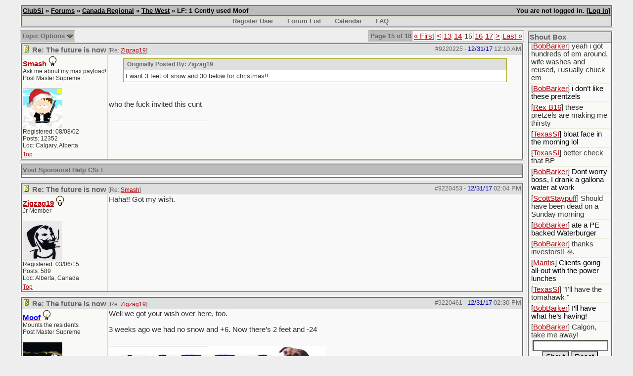

--- FILE ---
content_type: text/html; charset=iso-8859-1
request_url: http://forums.clubsi.com/ubbthreads.php/ubb/showflat/Number/8530742/fpart/15
body_size: 103313
content:

<!DOCTYPE html PUBLIC "-//W3C//DTD XHTML 1.0 Transitional//EN" "http://www.w3.org/TR/xhtml1/DTD/xhtml1-transitional.dtd">
<html dir="ltr">
<head>
<meta name="generator" content="UBB.threads 7.2.1" />

<style type="text/css">
.popup_menu a,
.popup_menu label { display: block; padding: 2px; cursor: pointer; }
.ubbcode-pre {
	font-family: monospace;
	white-space: pre;
}
pre {
margin: 0px;
}
</style>

<meta name="google-site-verification" content="QgB3K6P8dm8VSGJiTUx2dBOp-yBTNLJPCUodxMYs6VQ" />

<meta name="description" content="Automotive Performance and Luxury Product Review Forum that's like a dysfunctional family talking about trucks, cars, brakes, speed, mods, guns, politics, lifestyle, relationships, photography, watches, alcohol and very expensive toys" />
<meta name="keywords" content="automotive, forum, performance, trucks, cars, brakes, speed, mods, guns, politics, lifestyle, relationships, luxury goods reviews, toys" />
<meta name="robots" content="index, follow" />

<meta http-equiv="Content-Type" content="text/html; charset=iso-8859-1" />
<link rel="stylesheet" href="/styles/ClubSi-Default_1379164563.css" type="text/css" />
<link rel="shortcut icon" href="/images/general/default/favicon.ico" />

<script type="text/javascript" src="/ubb_js/quickquote.js"></script>
<script type="text/javascript" src="/ubb_js/image.js"></script>
<script type="text/javascript" src="/ubb_js/ubb_jslib.js"></script>
<script language="javascript" type="text/javascript">
var baseurl = "";
var fullurl = "http://forums.clubsi.com";
var imagedir = "general/default";
var myUid = ''; // Don't get excited, you can't exploit this :D
var submitClicked = "Your post is already being submitted.  The submit button is now disabled.";
var open_block = new Image();
open_block.src = "/images/general/default/toggle_open.gif";
var closed_block = new Image();
closed_block.src = "/images/general/default/toggle_closed.gif";
var loadingpreview = "Loading Preview....";
var today = '22';
</script>
<title>LF: 1 Gently used Moof - ClubSi</title>
</head>
<body onload="" onclick="if(event.which!=3){clearMenus(event)}" onunload='clearSubmit()'>
<a name="top"></a>
<div style: align="center";>
<!DOCTYPE html>
<html>
<head>
<!-- DT drop in the top banner code here -->
<style>
table,th,td
{
vertical-align:top;
}
#os_dmp_embed > div.os-playlist-blackout > div.os-container-blackout h4 
{
	margin: 0px !important;
}
</style>
<script async src="https://pagead2.googlesyndication.com/pagead/js/adsbygoogle.js?client=ca-pub-8180332945647232"
     crossorigin="anonymous"></script>
</head>
<body>



</body>
</html>
</div>




<table border="0" align="center" width="95%" cellpadding="0" cellspacing="0">
<tr>
<td>
<table width="100%" class="t_outer" cellpadding="0" cellspacing="0">
<tr>
<td>
<table width="100%" class="t_inner" cellpadding="0" cellspacing="1">
<tr>
<td class="breadcrumbs">
<span style="float:right">You are not logged in. [<a href="/ubbthreads.php?ubb=login">Log In</a>]
</span>
<span style="float:left">
<a href="http://www.clubsi.com">ClubSi</a>
 &raquo;  <a href="/ubbthreads.php/ubb/cfrm">Forums</a> &raquo; <a href="/ubbthreads.php/ubb/cfrm/c/7">Canada Regional</a> &raquo; <a href="/ubbthreads.php/ubb/postlist/Board/28">The West</a> &raquo; LF: 1 Gently used Moof
 
</span>
</td>
</tr>
<tr>
<td class="navigation">
<a href="/ubbthreads.php/ubb/newuser">Register User</a> &nbsp; &nbsp; &nbsp; 
<a href="/ubbthreads.php/ubb/cfrm">Forum List</a> &nbsp; &nbsp; &nbsp; 
<a href="/ubbthreads.php/ubb/calendar">Calendar</a> &nbsp; &nbsp; &nbsp; 
<a href="/ubbthreads.php/ubb/faq">FAQ</a> &nbsp; &nbsp; &nbsp;
</td>
</tr>
</table>
</td>
</tr>
</table>


</td>
</tr>
<tr>
<td>

<table border="0" width="100%" cellpadding="0" cellspacing="0" style="margin-top: -5px">


<tr><td width="85%" class="body_col" valign="top">


<span style="float: right">


<table class="t_standard">
<tr>
<td class="tdheader">Page 15 of 18</td>
<td class="alt-1"><a href="/ubbthreads.php/ubb/showflat/Number/8530742/fpart/1">&laquo; First</a></td><td class="alt-1"><a href="/ubbthreads.php/ubb/showflat/Number/8530742/fpart/14"><</a></td><td class="alt-1"><a href="/ubbthreads.php/ubb/showflat/Number/8530742/fpart/13">13</a></td><td class="alt-1"><a href="/ubbthreads.php/ubb/showflat/Number/8530742/fpart/14">14</a></td><td class="alt-2">15</td><td class="alt-1"><a href="/ubbthreads.php/ubb/showflat/Number/8530742/fpart/16">16</a></td><td class="alt-1"><a href="/ubbthreads.php/ubb/showflat/Number/8530742/fpart/17">17</a></td><td class="alt-1"><a href="/ubbthreads.php/ubb/showflat/Number/8530742/fpart/16">></a></td><td class="alt-1"><a href="/ubbthreads.php/ubb/showflat/Number/8530742/fpart/18">Last &raquo;</a></td>
</tr>
</table>
</span>

<table cellpadding="0" cellspacing="0" border="0">
<tr>


<td>
<table class="t_standard">
<tr>
<td class="tdheader" style="cursor: pointer" id="options_control" onclick="showHideMenu('options_control','options_popup')">
Topic Options <img style="vertical-align: middle" src="/images/general/default/toggle_open.gif" alt="" />
</td>
</tr>
</table>

</td>
<td>


</td>
<td>


</td>
</tr>
</table>

<div style="clear: both"></div>

<a name="Post9220225"></a>


<table width="100%" class="t_outer" cellpadding="0" cellspacing="0">
<tr>
<td>
<table width="100%" class="t_inner" cellpadding="0" cellspacing="1">
<tr>
<td>
<table border="0" width="100%" cellspacing="0" cellpadding="0">
<tr>
<td colspan="2" class="subjecttable">
<span class="small" style="float:right">
<span id="number9220225">#9220225</span> - <span class="date">12/31/17</span> <span class="time">12:10 AM</span> 
</span>

<a href="/ubbthreads.php?ubb=showflat&Number=9220225#Post9220225"><img border="0" src="/images/icons/default/book.gif"  alt="" /></a>
<b>
<span id="subject0">Re: The future is now</span>
</b>

<span class="small">
[Re: <a href="/ubbthreads.php/ubb/showflat/Number/9205200/#Post9205200" target="_new" title="[Re: #9205200]" alt="[Re: #9205200]" rel="nofollow"> Zigzag19</a>]
</span>
</td>
</tr>
<tr>
<td valign="top" class="author-content">
<span style="display: none;" id="username9220225">Smash</span> 
<b><span id="menu_control_9220225"><a href="javascript:void(0);" onclick="showHideMenu('menu_control_9220225','profile_popup_9220225');">Smash</a> </span></b>
<img src="/images/moods/default/offline.gif" alt="Offline" title="Offline" />
<br />
<span class="small">
Ask me about my max payload!
<br />
Post Master Supreme
<br />

<br />
<img src="http://photos.napalm.net/clubsi/memememesanta.jpg" alt="" width="80" height="80" />
<br />
Registered:  08/08/02
<br />
Posts: 12352

<br />
Loc:  Calgary, Alberta



</span>
</td>
<td width="83%" class="post-content" valign="top">
<div class="post_inner">
<span id="body0"><div class="ubbcode-block"><div class="ubbcode-header">&nbsp;Originally Posted By: Zigzag19</div><div class="ubbcode-body">I want 3 feet of snow and 30 below for christmas!!<br /> </div></div><br /><br />who the fuck invited this cunt</span>



<span class="edited-wording"></span>
<div class="signature">
_________________________<br />
<img src="http://fotocars.net/data_images/gallery/01/pontiac-sunfire/pontiac-sunfire-04.jpg" alt="" />
</div>
<br />
</div>
</td></tr>
<tr>
<td class="author-content small" valign="bottom">
<a href="#top">Top</a>
</td>
<td class="post-options" valign="bottom" align="right">







</td>
</tr>


</table>
</td>
</tr>
</table>
</td>
</tr>
</table>



<table width="100%" class="t_outer" cellpadding="0" cellspacing="0">
<tr>
<td>
<table width="100%" class="t_inner" cellpadding="0" cellspacing="1"><tr>
<td class="tdheader">
Visit Sponsors! Help CSi !
</td>
</tr>
<tr>
<td class="alt-1">

</td>
</tr>
</table>
</td>
</tr>
</table>


<a name="Post9220453"></a>


<table width="100%" class="t_outer" cellpadding="0" cellspacing="0">
<tr>
<td>
<table width="100%" class="t_inner" cellpadding="0" cellspacing="1">
<tr>
<td>
<table border="0" width="100%" cellspacing="0" cellpadding="0">
<tr>
<td colspan="2" class="subjecttable">
<span class="small" style="float:right">
<span id="number9220453">#9220453</span> - <span class="date">12/31/17</span> <span class="time">02:04 PM</span> 
</span>

<a href="/ubbthreads.php?ubb=showflat&Number=9220453#Post9220453"><img border="0" src="/images/icons/default/book.gif"  alt="" /></a>
<b>
<span id="subject1">Re: The future is now</span>
</b>
<span class="small">
[Re: <a href="/ubbthreads.php/ubb/showflat/Number/9220225/#Post9220225" target="_new" title="[Re: #9220225]" alt="[Re: #9220225]" rel="nofollow"> Smash</a>]
</span>
</td>
</tr>
<tr>
<td valign="top" class="author-content">
<span style="display: none;" id="username9220453">Zigzag19</span> 
<b><span id="menu_control_9220453"><a href="javascript:void(0);" onclick="showHideMenu('menu_control_9220453','profile_popup_9220453');">Zigzag19</a> </span></b>
<img src="/images/moods/default/offline.gif" alt="Offline" title="Offline" />
<br />
<span class="small">
Jr Member
<br />

<br />
<img src="https://spacehippieworldwideministries.files.wordpress.com/2011/07/zigzag_man.jpg" alt="" width="80" height="80" />
<br />
Registered:  03/06/15
<br />
Posts: 589

<br />
Loc:  Alberta, Canada



</span>
</td>
<td width="83%" class="post-content" valign="top">
<div class="post_inner">
<span id="body1">Haha!! Got my wish.</span>



<span class="edited-wording"></span>
<br />
</div>
</td></tr>
<tr>
<td class="author-content small" valign="bottom">
<a href="#top">Top</a>
</td>
<td class="post-options" valign="bottom" align="right">







</td>
</tr>


</table>
</td>
</tr>
</table>
</td>
</tr>
</table>



<a name="Post9220461"></a>


<table width="100%" class="t_outer" cellpadding="0" cellspacing="0">
<tr>
<td>
<table width="100%" class="t_inner" cellpadding="0" cellspacing="1">
<tr>
<td>
<table border="0" width="100%" cellspacing="0" cellpadding="0">
<tr>
<td colspan="2" class="subjecttable">
<span class="small" style="float:right">
<span id="number9220461">#9220461</span> - <span class="date">12/31/17</span> <span class="time">02:30 PM</span> 
</span>

<a href="/ubbthreads.php?ubb=showflat&Number=9220461#Post9220461"><img border="0" src="/images/icons/default/book.gif"  alt="" /></a>
<b>
<span id="subject2">Re: The future is now</span>
</b>
<span class="small">
[Re: <a href="/ubbthreads.php/ubb/showflat/Number/9220453/#Post9220453" target="_new" title="[Re: #9220453]" alt="[Re: #9220453]" rel="nofollow"> Zigzag19</a>]
</span>
</td>
</tr>
<tr>
<td valign="top" class="author-content">
<span style="display: none;" id="username9220461">Moof</span> 
<b><span id="menu_control_9220461"><a href="javascript:void(0);" onclick="showHideMenu('menu_control_9220461','profile_popup_9220461');"><span class="modname">Moof</span></a> </span></b>
<img src="/images/moods/default/offline.gif" alt="Offline" title="Offline" />
<br />
<span class="small">
Mounts the residents
<br />
Post Master Supreme
<br />

<br />
<img src="http://i.imgur.com/fTiINmk.gif" alt="" width="80" height="80" />
<br />
Registered:  08/17/02
<br />
Posts: 29378

<br />
Loc:  Canadia



</span>
</td>
<td width="83%" class="post-content" valign="top">
<div class="post_inner">
<span id="body2">Well we got your wish over here, too. <br /><br />3 weeks ago we had no snow and +6. Now there’s 2 feet and -24</span>



<span class="edited-wording"></span>
<div class="signature">
_________________________<br />
<img src="http://photos.napalm.net/clubsi/moof.jpg" alt="" />
</div>
<br />
</div>
</td></tr>
<tr>
<td class="author-content small" valign="bottom">
<a href="#top">Top</a>
</td>
<td class="post-options" valign="bottom" align="right">







</td>
</tr>


</table>
</td>
</tr>
</table>
</td>
</tr>
</table>



<a name="Post9220698"></a>


<table width="100%" class="t_outer" cellpadding="0" cellspacing="0">
<tr>
<td>
<table width="100%" class="t_inner" cellpadding="0" cellspacing="1">
<tr>
<td>
<table border="0" width="100%" cellspacing="0" cellpadding="0">
<tr>
<td colspan="2" class="subjecttable">
<span class="small" style="float:right">
<span id="number9220698">#9220698</span> - <span class="date">12/31/17</span> <span class="time">11:57 PM</span> 
</span>

<a href="/ubbthreads.php?ubb=showflat&Number=9220698#Post9220698"><img border="0" src="/images/icons/default/book.gif"  alt="" /></a>
<b>
<span id="subject3">Re: The future is now</span>
</b>
<span class="small">
[Re: <a href="/ubbthreads.php/ubb/showflat/Number/9220461/#Post9220461" target="_new" title="[Re: #9220461]" alt="[Re: #9220461]" rel="nofollow"> Moof</a>]
</span>
</td>
</tr>
<tr>
<td valign="top" class="author-content">
<span style="display: none;" id="username9220698">Smash</span> 
<b><span id="menu_control_9220698"><a href="javascript:void(0);" onclick="showHideMenu('menu_control_9220698','profile_popup_9220698');">Smash</a> </span></b>
<img src="/images/moods/default/offline.gif" alt="Offline" title="Offline" />
<br />
<span class="small">
Ask me about my max payload!
<br />
Post Master Supreme
<br />

<br />
<img src="http://photos.napalm.net/clubsi/memememesanta.jpg" alt="" width="80" height="80" />
<br />
Registered:  08/08/02
<br />
Posts: 12352

<br />
Loc:  Calgary, Alberta



</span>
</td>
<td width="83%" class="post-content" valign="top">
<div class="post_inner">
<span id="body3">i seen -32 in winnipeg, -40 with with wind the other day. Heard -39 in Thompson, -52 with wind lol</span>



<span class="edited-wording"></span>
<div class="signature">
_________________________<br />
<img src="http://fotocars.net/data_images/gallery/01/pontiac-sunfire/pontiac-sunfire-04.jpg" alt="" />
</div>
<br />
</div>
</td></tr>
<tr>
<td class="author-content small" valign="bottom">
<a href="#top">Top</a>
</td>
<td class="post-options" valign="bottom" align="right">







</td>
</tr>


</table>
</td>
</tr>
</table>
</td>
</tr>
</table>



<a name="Post9238836"></a>


<table width="100%" class="t_outer" cellpadding="0" cellspacing="0">
<tr>
<td>
<table width="100%" class="t_inner" cellpadding="0" cellspacing="1">
<tr>
<td>
<table border="0" width="100%" cellspacing="0" cellpadding="0">
<tr>
<td colspan="2" class="subjecttable">
<span class="small" style="float:right">
<span id="number9238836">#9238836</span> - <span class="date">01/24/18</span> <span class="time">05:10 PM</span> 
</span>

<a href="/ubbthreads.php?ubb=showflat&Number=9238836#Post9238836"><img border="0" src="/images/icons/default/book.gif"  alt="" /></a>
<b>
<span id="subject4">Re: The future is now</span>
</b>
<span class="small">
[Re: <a href="/ubbthreads.php/ubb/showflat/Number/9220698/#Post9220698" target="_new" title="[Re: #9220698]" alt="[Re: #9220698]" rel="nofollow"> Smash</a>]
</span>
</td>
</tr>
<tr>
<td valign="top" class="author-content">
<span style="display: none;" id="username9238836">Zigzag19</span> 
<b><span id="menu_control_9238836"><a href="javascript:void(0);" onclick="showHideMenu('menu_control_9238836','profile_popup_9238836');">Zigzag19</a> </span></b>
<img src="/images/moods/default/offline.gif" alt="Offline" title="Offline" />
<br />
<span class="small">
Jr Member
<br />

<br />
<img src="https://spacehippieworldwideministries.files.wordpress.com/2011/07/zigzag_man.jpg" alt="" width="80" height="80" />
<br />
Registered:  03/06/15
<br />
Posts: 589

<br />
Loc:  Alberta, Canada



</span>
</td>
<td width="83%" class="post-content" valign="top">
<div class="post_inner">
<span id="body4">Where the fuck is everybody??</span>



<span class="edited-wording"></span>
<br />
</div>
</td></tr>
<tr>
<td class="author-content small" valign="bottom">
<a href="#top">Top</a>
</td>
<td class="post-options" valign="bottom" align="right">







</td>
</tr>


</table>
</td>
</tr>
</table>
</td>
</tr>
</table>



<a name="Post9238854"></a>


<table width="100%" class="t_outer" cellpadding="0" cellspacing="0">
<tr>
<td>
<table width="100%" class="t_inner" cellpadding="0" cellspacing="1">
<tr>
<td>
<table border="0" width="100%" cellspacing="0" cellpadding="0">
<tr>
<td colspan="2" class="subjecttable">
<span class="small" style="float:right">
<span id="number9238854">#9238854</span> - <span class="date">01/24/18</span> <span class="time">05:51 PM</span> 
</span>

<a href="/ubbthreads.php?ubb=showflat&Number=9238854#Post9238854"><img border="0" src="/images/icons/default/book.gif"  alt="" /></a>
<b>
<span id="subject5">Re: The future is now</span>
</b>
<span class="small">
[Re: <a href="/ubbthreads.php/ubb/showflat/Number/9238836/#Post9238836" target="_new" title="[Re: #9238836]" alt="[Re: #9238836]" rel="nofollow"> Zigzag19</a>]
</span>
</td>
</tr>
<tr>
<td valign="top" class="author-content">
<span style="display: none;" id="username9238854">HondaBilly</span> 
<b><span id="menu_control_9238854"><a href="javascript:void(0);" onclick="showHideMenu('menu_control_9238854','profile_popup_9238854');">HondaBilly</a> </span></b>
<img src="/images/moods/default/offline.gif" alt="Offline" title="Offline" />
<br />
<span class="small">
Post Master Sr
<br />

<br />

<br />
Registered:  12/09/04
<br />
Posts: 5433

<br />
Loc:  Hinton



</span>
</td>
<td width="83%" class="post-content" valign="top">
<div class="post_inner">
<span id="body5">They all died and moved east.</span>



<span class="edited-wording"></span>
<br />
</div>
</td></tr>
<tr>
<td class="author-content small" valign="bottom">
<a href="#top">Top</a>
</td>
<td class="post-options" valign="bottom" align="right">







</td>
</tr>


</table>
</td>
</tr>
</table>
</td>
</tr>
</table>



<a name="Post9239213"></a>


<table width="100%" class="t_outer" cellpadding="0" cellspacing="0">
<tr>
<td>
<table width="100%" class="t_inner" cellpadding="0" cellspacing="1">
<tr>
<td>
<table border="0" width="100%" cellspacing="0" cellpadding="0">
<tr>
<td colspan="2" class="subjecttable">
<span class="small" style="float:right">
<span id="number9239213">#9239213</span> - <span class="date">01/25/18</span> <span class="time">10:44 AM</span> 
</span>

<a href="/ubbthreads.php?ubb=showflat&Number=9239213#Post9239213"><img border="0" src="/images/icons/default/book.gif"  alt="" /></a>
<b>
<span id="subject6">Re: The future is now</span>
</b>
<span class="small">
[Re: <a href="/ubbthreads.php/ubb/showflat/Number/9238854/#Post9238854" target="_new" title="[Re: #9238854]" alt="[Re: #9238854]" rel="nofollow"> HondaBilly</a>]
</span>
</td>
</tr>
<tr>
<td valign="top" class="author-content">
<span style="display: none;" id="username9239213">Lost^</span> 
<b>Lost^</b>
<br />
<span class="small">
Unregistered
<br />

<br />

<br />

<br />





</span>
</td>
<td width="83%" class="post-content" valign="top">
<div class="post_inner">
<span id="body6">I return to the 'berta on Saturday, holla atcha boi</span>



<span class="edited-wording"></span>
<br />
</div>
</td></tr>
<tr>
<td class="author-content small" valign="bottom">
<a href="#top">Top</a>
</td>
<td class="post-options" valign="bottom" align="right">







</td>
</tr>


</table>
</td>
</tr>
</table>
</td>
</tr>
</table>



<a name="Post9239537"></a>


<table width="100%" class="t_outer" cellpadding="0" cellspacing="0">
<tr>
<td>
<table width="100%" class="t_inner" cellpadding="0" cellspacing="1">
<tr>
<td>
<table border="0" width="100%" cellspacing="0" cellpadding="0">
<tr>
<td colspan="2" class="subjecttable">
<span class="small" style="float:right">
<span id="number9239537">#9239537</span> - <span class="date">01/25/18</span> <span class="time">01:38 PM</span> 
</span>

<a href="/ubbthreads.php?ubb=showflat&Number=9239537#Post9239537"><img border="0" src="/images/icons/default/book.gif"  alt="" /></a>
<b>
<span id="subject7">Re: The future is now</span>
</b>
<span class="small">
[Re: <a href="/ubbthreads.php/ubb/showflat/Number/9239213/#Post9239213" target="_new" title="[Re: #9239213]" alt="[Re: #9239213]" rel="nofollow"> </a>]
</span>
</td>
</tr>
<tr>
<td valign="top" class="author-content">
<span style="display: none;" id="username9239537">Moof</span> 
<b><span id="menu_control_9239537"><a href="javascript:void(0);" onclick="showHideMenu('menu_control_9239537','profile_popup_9239537');"><span class="modname">Moof</span></a> </span></b>
<img src="/images/moods/default/offline.gif" alt="Offline" title="Offline" />
<br />
<span class="small">
Mounts the residents
<br />
Post Master Supreme
<br />

<br />
<img src="http://i.imgur.com/fTiINmk.gif" alt="" width="80" height="80" />
<br />
Registered:  08/17/02
<br />
Posts: 29378

<br />
Loc:  Canadia



</span>
</td>
<td width="83%" class="post-content" valign="top">
<div class="post_inner">
<span id="body7">Just got back from 10 days in Cancun.</span>



<span class="edited-wording"></span>
<div class="signature">
_________________________<br />
<img src="http://photos.napalm.net/clubsi/moof.jpg" alt="" />
</div>
<br />
</div>
</td></tr>
<tr>
<td class="author-content small" valign="bottom">
<a href="#top">Top</a>
</td>
<td class="post-options" valign="bottom" align="right">







</td>
</tr>


</table>
</td>
</tr>
</table>
</td>
</tr>
</table>



<a name="Post9239817"></a>


<table width="100%" class="t_outer" cellpadding="0" cellspacing="0">
<tr>
<td>
<table width="100%" class="t_inner" cellpadding="0" cellspacing="1">
<tr>
<td>
<table border="0" width="100%" cellspacing="0" cellpadding="0">
<tr>
<td colspan="2" class="subjecttable">
<span class="small" style="float:right">
<span id="number9239817">#9239817</span> - <span class="date">01/25/18</span> <span class="time">06:10 PM</span> 
</span>

<a href="/ubbthreads.php?ubb=showflat&Number=9239817#Post9239817"><img border="0" src="/images/icons/default/book.gif"  alt="" /></a>
<b>
<span id="subject8">Re: The future is now</span>
</b>
<span class="small">
[Re: <a href="/ubbthreads.php/ubb/showflat/Number/9239537/#Post9239537" target="_new" title="[Re: #9239537]" alt="[Re: #9239537]" rel="nofollow"> Moof</a>]
</span>
</td>
</tr>
<tr>
<td valign="top" class="author-content">
<span style="display: none;" id="username9239817">Zigzag19</span> 
<b><span id="menu_control_9239817"><a href="javascript:void(0);" onclick="showHideMenu('menu_control_9239817','profile_popup_9239817');">Zigzag19</a> </span></b>
<img src="/images/moods/default/offline.gif" alt="Offline" title="Offline" />
<br />
<span class="small">
Jr Member
<br />

<br />
<img src="https://spacehippieworldwideministries.files.wordpress.com/2011/07/zigzag_man.jpg" alt="" width="80" height="80" />
<br />
Registered:  03/06/15
<br />
Posts: 589

<br />
Loc:  Alberta, Canada



</span>
</td>
<td width="83%" class="post-content" valign="top">
<div class="post_inner">
<span id="body8"><div class="ubbcode-block"><div class="ubbcode-header">&nbsp;Originally Posted By: Moof</div><div class="ubbcode-body">Just got back from 10 days in Cancun.  </div></div><br />Rough life, back to reality now...</span>



<span class="edited-wording"></span>
<br />
</div>
</td></tr>
<tr>
<td class="author-content small" valign="bottom">
<a href="#top">Top</a>
</td>
<td class="post-options" valign="bottom" align="right">







</td>
</tr>


</table>
</td>
</tr>
</table>
</td>
</tr>
</table>



<a name="Post9240238"></a>


<table width="100%" class="t_outer" cellpadding="0" cellspacing="0">
<tr>
<td>
<table width="100%" class="t_inner" cellpadding="0" cellspacing="1">
<tr>
<td>
<table border="0" width="100%" cellspacing="0" cellpadding="0">
<tr>
<td colspan="2" class="subjecttable">
<span class="small" style="float:right">
<span id="number9240238">#9240238</span> - <span class="date">01/26/18</span> <span class="time">08:54 AM</span> 
</span>

<a href="/ubbthreads.php?ubb=showflat&Number=9240238#Post9240238"><img border="0" src="/images/icons/default/book.gif"  alt="" /></a>
<b>
<span id="subject9">Re: The future is now</span>
</b>
<span class="small">
[Re: <a href="/ubbthreads.php/ubb/showflat/Number/9239817/#Post9239817" target="_new" title="[Re: #9239817]" alt="[Re: #9239817]" rel="nofollow"> Zigzag19</a>]
</span>
</td>
</tr>
<tr>
<td valign="top" class="author-content">
<span style="display: none;" id="username9240238">Lost^</span> 
<b>Lost^</b>
<br />
<span class="small">
Unregistered
<br />

<br />

<br />

<br />





</span>
</td>
<td width="83%" class="post-content" valign="top">
<div class="post_inner">
<span id="body9">Looks like I'll get a nice dose of -15 - -20 degree weather while I'm out west, lame sauce. Been a mild winter here so far on the isle of potatoes. Have seen more grass than snow.<br /><br />How was Cancun Moof?</span>



<span class="edited-wording"></span>
<br />
</div>
</td></tr>
<tr>
<td class="author-content small" valign="bottom">
<a href="#top">Top</a>
</td>
<td class="post-options" valign="bottom" align="right">







</td>
</tr>


</table>
</td>
</tr>
</table>
</td>
</tr>
</table>



<a name="Post9240597"></a>


<table width="100%" class="t_outer" cellpadding="0" cellspacing="0">
<tr>
<td>
<table width="100%" class="t_inner" cellpadding="0" cellspacing="1">
<tr>
<td>
<table border="0" width="100%" cellspacing="0" cellpadding="0">
<tr>
<td colspan="2" class="subjecttable">
<span class="small" style="float:right">
<span id="number9240597">#9240597</span> - <span class="date">01/26/18</span> <span class="time">02:14 PM</span> 
</span>

<a href="/ubbthreads.php?ubb=showflat&Number=9240597#Post9240597"><img border="0" src="/images/icons/default/book.gif"  alt="" /></a>
<b>
<span id="subject10">Re: The future is now</span>
</b>
<span class="small">
[Re: <a href="/ubbthreads.php/ubb/showflat/Number/9240238/#Post9240238" target="_new" title="[Re: #9240238]" alt="[Re: #9240238]" rel="nofollow"> </a>]
</span>
</td>
</tr>
<tr>
<td valign="top" class="author-content">
<span style="display: none;" id="username9240597">Moof</span> 
<b><span id="menu_control_9240597"><a href="javascript:void(0);" onclick="showHideMenu('menu_control_9240597','profile_popup_9240597');"><span class="modname">Moof</span></a> </span></b>
<img src="/images/moods/default/offline.gif" alt="Offline" title="Offline" />
<br />
<span class="small">
Mounts the residents
<br />
Post Master Supreme
<br />

<br />
<img src="http://i.imgur.com/fTiINmk.gif" alt="" width="80" height="80" />
<br />
Registered:  08/17/02
<br />
Posts: 29378

<br />
Loc:  Canadia



</span>
</td>
<td width="83%" class="post-content" valign="top">
<div class="post_inner">
<span id="body10">El Niño sure had an effect on it. Apparently the week before I got there, the locals said it was +10. When I was there, we had mostly clouds but high humidity. On the last 3 days it was +35-39 with the humidity.</span>



<span class="edited-wording"></span>
<div class="signature">
_________________________<br />
<img src="http://photos.napalm.net/clubsi/moof.jpg" alt="" />
</div>
<br />
</div>
</td></tr>
<tr>
<td class="author-content small" valign="bottom">
<a href="#top">Top</a>
</td>
<td class="post-options" valign="bottom" align="right">







</td>
</tr>


</table>
</td>
</tr>
</table>
</td>
</tr>
</table>



<a name="Post9240910"></a>


<table width="100%" class="t_outer" cellpadding="0" cellspacing="0">
<tr>
<td>
<table width="100%" class="t_inner" cellpadding="0" cellspacing="1">
<tr>
<td>
<table border="0" width="100%" cellspacing="0" cellpadding="0">
<tr>
<td colspan="2" class="subjecttable">
<span class="small" style="float:right">
<span id="number9240910">#9240910</span> - <span class="date">01/27/18</span> <span class="time">06:41 AM</span> 
</span>

<a href="/ubbthreads.php?ubb=showflat&Number=9240910#Post9240910"><img border="0" src="/images/icons/default/book.gif"  alt="" /></a>
<b>
<span id="subject11">Re: The future is now</span>
</b>
<span class="small">
[Re: <a href="/ubbthreads.php/ubb/showflat/Number/9240597/#Post9240597" target="_new" title="[Re: #9240597]" alt="[Re: #9240597]" rel="nofollow"> Moof</a>]
</span>
</td>
</tr>
<tr>
<td valign="top" class="author-content">
<span style="display: none;" id="username9240910">Lost^</span> 
<b>Lost^</b>
<br />
<span class="small">
Unregistered
<br />

<br />

<br />

<br />





</span>
</td>
<td width="83%" class="post-content" valign="top">
<div class="post_inner">
<span id="body11">That's pretty toasty, good you got some nice temps for those days. I'd love a break from winter.<br /><br />Instead I'm heading to colder weather. Well that is if I ever get off the island. Show up for my 6am flight and the plane won't start so got to send an hour waiting to be rebooked, have to spend 5 hours in Toronto now instead of 1. Air Canada is the best.</span>



<span class="edited-wording"></span>
<br />
</div>
</td></tr>
<tr>
<td class="author-content small" valign="bottom">
<a href="#top">Top</a>
</td>
<td class="post-options" valign="bottom" align="right">







</td>
</tr>


</table>
</td>
</tr>
</table>
</td>
</tr>
</table>



<a name="Post9241188"></a>


<table width="100%" class="t_outer" cellpadding="0" cellspacing="0">
<tr>
<td>
<table width="100%" class="t_inner" cellpadding="0" cellspacing="1">
<tr>
<td>
<table border="0" width="100%" cellspacing="0" cellpadding="0">
<tr>
<td colspan="2" class="subjecttable">
<span class="small" style="float:right">
<span id="number9241188">#9241188</span> - <span class="date">01/27/18</span> <span class="time">09:16 PM</span> 
</span>

<a href="/ubbthreads.php?ubb=showflat&Number=9241188#Post9241188"><img border="0" src="/images/icons/default/book.gif"  alt="" /></a>
<b>
<span id="subject12">Re: The future is now</span>
</b>
<span class="small">
[Re: <a href="/ubbthreads.php/ubb/showflat/Number/9240910/#Post9240910" target="_new" title="[Re: #9240910]" alt="[Re: #9240910]" rel="nofollow"> </a>]
</span>
</td>
</tr>
<tr>
<td valign="top" class="author-content">
<span style="display: none;" id="username9241188">Lost^</span> 
<b>Lost^</b>
<br />
<span class="small">
Unregistered
<br />

<br />

<br />

<br />





</span>
</td>
<td width="83%" class="post-content" valign="top">
<div class="post_inner">
<span id="body12">And they lost my bag <img src="/images/graemlins/default/suicide-santa.gif" alt="" title="emo" height="43" width="54" /></span>



<span class="edited-wording"></span>
<br />
</div>
</td></tr>
<tr>
<td class="author-content small" valign="bottom">
<a href="#top">Top</a>
</td>
<td class="post-options" valign="bottom" align="right">







</td>
</tr>


</table>
</td>
</tr>
</table>
</td>
</tr>
</table>



<a name="Post9241380"></a>


<table width="100%" class="t_outer" cellpadding="0" cellspacing="0">
<tr>
<td>
<table width="100%" class="t_inner" cellpadding="0" cellspacing="1">
<tr>
<td>
<table border="0" width="100%" cellspacing="0" cellpadding="0">
<tr>
<td colspan="2" class="subjecttable">
<span class="small" style="float:right">
<span id="number9241380">#9241380</span> - <span class="date">01/28/18</span> <span class="time">12:02 PM</span> 
</span>

<a href="/ubbthreads.php?ubb=showflat&Number=9241380#Post9241380"><img border="0" src="/images/icons/default/book.gif"  alt="" /></a>
<b>
<span id="subject13">Re: The future is now</span>
</b>
<span class="small">
[Re: <a href="/ubbthreads.php/ubb/showflat/Number/9241188/#Post9241188" target="_new" title="[Re: #9241188]" alt="[Re: #9241188]" rel="nofollow"> </a>]
</span>
</td>
</tr>
<tr>
<td valign="top" class="author-content">
<span style="display: none;" id="username9241380">Moof</span> 
<b><span id="menu_control_9241380"><a href="javascript:void(0);" onclick="showHideMenu('menu_control_9241380','profile_popup_9241380');"><span class="modname">Moof</span></a> </span></b>
<img src="/images/moods/default/offline.gif" alt="Offline" title="Offline" />
<br />
<span class="small">
Mounts the residents
<br />
Post Master Supreme
<br />

<br />
<img src="http://i.imgur.com/fTiINmk.gif" alt="" width="80" height="80" />
<br />
Registered:  08/17/02
<br />
Posts: 29378

<br />
Loc:  Canadia



</span>
</td>
<td width="83%" class="post-content" valign="top">
<div class="post_inner">
<span id="body13">Yay Air Canada!<br /><br />I’ve refused to fly with them since 2010.</span>



<span class="edited-wording"></span>
<div class="signature">
_________________________<br />
<img src="http://photos.napalm.net/clubsi/moof.jpg" alt="" />
</div>
<br />
</div>
</td></tr>
<tr>
<td class="author-content small" valign="bottom">
<a href="#top">Top</a>
</td>
<td class="post-options" valign="bottom" align="right">







</td>
</tr>


</table>
</td>
</tr>
</table>
</td>
</tr>
</table>



<a name="Post9241396"></a>


<table width="100%" class="t_outer" cellpadding="0" cellspacing="0">
<tr>
<td>
<table width="100%" class="t_inner" cellpadding="0" cellspacing="1">
<tr>
<td>
<table border="0" width="100%" cellspacing="0" cellpadding="0">
<tr>
<td colspan="2" class="subjecttable">
<span class="small" style="float:right">
<span id="number9241396">#9241396</span> - <span class="date">01/28/18</span> <span class="time">12:56 PM</span> 
</span>

<a href="/ubbthreads.php?ubb=showflat&Number=9241396#Post9241396"><img border="0" src="/images/icons/default/book.gif"  alt="" /></a>
<b>
<span id="subject14">Re: The future is now</span>
</b>
<span class="small">
[Re: <a href="/ubbthreads.php/ubb/showflat/Number/9241380/#Post9241380" target="_new" title="[Re: #9241380]" alt="[Re: #9241380]" rel="nofollow"> Moof</a>]
</span>
</td>
</tr>
<tr>
<td valign="top" class="author-content">
<span style="display: none;" id="username9241396">Lost^</span> 
<b>Lost^</b>
<br />
<span class="small">
Unregistered
<br />

<br />

<br />

<br />





</span>
</td>
<td width="83%" class="post-content" valign="top">
<div class="post_inner">
<span id="body14">I think this is the nail in the coffin for them for me. I travel pretty frequently and always fucked up delays, terrible customer service, this is the 4th time they've lost my bag. <br /><br />They still haven't located it, we called the Charlottetown airport and they confirmed it went out so it's MIA in Toronto. Hope I get it back, has one of my flames jerseys, my sunglasses, a LTE cell modem and few other valuable items inside it <img src="/images/graemlins/default/suicide-santa.gif" alt="" title="emo" height="43" width="54" /></span>



<span class="edited-wording"></span>
<br />
</div>
</td></tr>
<tr>
<td class="author-content small" valign="bottom">
<a href="#top">Top</a>
</td>
<td class="post-options" valign="bottom" align="right">







</td>
</tr>


</table>
</td>
</tr>
</table>
</td>
</tr>
</table>



<a name="Post9241467"></a>


<table width="100%" class="t_outer" cellpadding="0" cellspacing="0">
<tr>
<td>
<table width="100%" class="t_inner" cellpadding="0" cellspacing="1">
<tr>
<td>
<table border="0" width="100%" cellspacing="0" cellpadding="0">
<tr>
<td colspan="2" class="subjecttable">
<span class="small" style="float:right">
<span id="number9241467">#9241467</span> - <span class="date">01/28/18</span> <span class="time">05:11 PM</span> 
</span>

<a href="/ubbthreads.php?ubb=showflat&Number=9241467#Post9241467"><img border="0" src="/images/icons/default/book.gif"  alt="" /></a>
<b>
<span id="subject15">Re: The future is now</span>
</b>
<span class="small">
[Re: <a href="/ubbthreads.php/ubb/showflat/Number/9241396/#Post9241396" target="_new" title="[Re: #9241396]" alt="[Re: #9241396]" rel="nofollow"> </a>]
</span>
</td>
</tr>
<tr>
<td valign="top" class="author-content">
<span style="display: none;" id="username9241467">Zigzag19</span> 
<b><span id="menu_control_9241467"><a href="javascript:void(0);" onclick="showHideMenu('menu_control_9241467','profile_popup_9241467');">Zigzag19</a> </span></b>
<img src="/images/moods/default/offline.gif" alt="Offline" title="Offline" />
<br />
<span class="small">
Jr Member
<br />

<br />
<img src="https://spacehippieworldwideministries.files.wordpress.com/2011/07/zigzag_man.jpg" alt="" width="80" height="80" />
<br />
Registered:  03/06/15
<br />
Posts: 589

<br />
Loc:  Alberta, Canada



</span>
</td>
<td width="83%" class="post-content" valign="top">
<div class="post_inner">
<span id="body15">Wow lost. That sucks. I have them booked for LA in April. Kinda nervous now..lol</span>



<span class="edited-wording"></span>
<br />
</div>
</td></tr>
<tr>
<td class="author-content small" valign="bottom">
<a href="#top">Top</a>
</td>
<td class="post-options" valign="bottom" align="right">







</td>
</tr>


</table>
</td>
</tr>
</table>
</td>
</tr>
</table>



<a name="Post9242493"></a>


<table width="100%" class="t_outer" cellpadding="0" cellspacing="0">
<tr>
<td>
<table width="100%" class="t_inner" cellpadding="0" cellspacing="1">
<tr>
<td>
<table border="0" width="100%" cellspacing="0" cellpadding="0">
<tr>
<td colspan="2" class="subjecttable">
<span class="small" style="float:right">
<span id="number9242493">#9242493</span> - <span class="date">01/30/18</span> <span class="time">09:45 AM</span> 
</span>

<a href="/ubbthreads.php?ubb=showflat&Number=9242493#Post9242493"><img border="0" src="/images/icons/default/book.gif"  alt="" /></a>
<b>
<span id="subject16">Re: The future is now</span>
</b>
<span class="small">
[Re: <a href="/ubbthreads.php/ubb/showflat/Number/9241467/#Post9241467" target="_new" title="[Re: #9241467]" alt="[Re: #9241467]" rel="nofollow"> Zigzag19</a>]
</span>
</td>
</tr>
<tr>
<td valign="top" class="author-content">
<span style="display: none;" id="username9242493">Moof</span> 
<b><span id="menu_control_9242493"><a href="javascript:void(0);" onclick="showHideMenu('menu_control_9242493','profile_popup_9242493');"><span class="modname">Moof</span></a> </span></b>
<img src="/images/moods/default/offline.gif" alt="Offline" title="Offline" />
<br />
<span class="small">
Mounts the residents
<br />
Post Master Supreme
<br />

<br />
<img src="http://i.imgur.com/fTiINmk.gif" alt="" width="80" height="80" />
<br />
Registered:  08/17/02
<br />
Posts: 29378

<br />
Loc:  Canadia



</span>
</td>
<td width="83%" class="post-content" valign="top">
<div class="post_inner">
<span id="body16">GNSP</span>



<span class="edited-wording"></span>
<div class="signature">
_________________________<br />
<img src="http://photos.napalm.net/clubsi/moof.jpg" alt="" />
</div>
<br />
</div>
</td></tr>
<tr>
<td class="author-content small" valign="bottom">
<a href="#top">Top</a>
</td>
<td class="post-options" valign="bottom" align="right">







</td>
</tr>


</table>
</td>
</tr>
</table>
</td>
</tr>
</table>



<a name="Post9244790"></a>


<table width="100%" class="t_outer" cellpadding="0" cellspacing="0">
<tr>
<td>
<table width="100%" class="t_inner" cellpadding="0" cellspacing="1">
<tr>
<td>
<table border="0" width="100%" cellspacing="0" cellpadding="0">
<tr>
<td colspan="2" class="subjecttable">
<span class="small" style="float:right">
<span id="number9244790">#9244790</span> - <span class="date">02/01/18</span> <span class="time">12:33 PM</span> 
</span>

<a href="/ubbthreads.php?ubb=showflat&Number=9244790#Post9244790"><img border="0" src="/images/icons/default/book.gif"  alt="" /></a>
<b>
<span id="subject17">Re: The future is now</span>
</b>
<span class="small">
[Re: <a href="/ubbthreads.php/ubb/showflat/Number/9242493/#Post9242493" target="_new" title="[Re: #9242493]" alt="[Re: #9242493]" rel="nofollow"> Moof</a>]
</span>
</td>
</tr>
<tr>
<td valign="top" class="author-content">
<span style="display: none;" id="username9244790">Eddie_82</span> 
<b><span id="menu_control_9244790"><a href="javascript:void(0);" onclick="showHideMenu('menu_control_9244790','profile_popup_9244790');"><span style="color:#FF1493;">Eddie_82</span></a> </span></b>
<img src="/images/moods/default/offline.gif" alt="Offline" title="Offline" />
<br />
<span class="small">
miataist
<br />
Post Master Supreme
<br />

<br />
<img src="http://i.imgur.com/mjkuzGW.gif" alt="" width="80" height="80" />
<br />
Registered:  01/09/03
<br />
Posts: 38105

<br />
Loc:  Caï¿½ada



</span>
</td>
<td width="83%" class="post-content" valign="top">
<div class="post_inner">
<span id="body17">Should I go to Halifax, or Edmonton?<br /><br /><a href="https://nextdeparture.ca/flight-deal/swoop-airlines-abbotsford-hamilton-edmonton-winnipeg-halifax-starting-15-cad-one-way-including-taxes/" target="_blank">https://nextdeparture.ca/flight-deal/swo...ncluding-taxes/</a></span>



<span class="edited-wording"></span>
<br />
</div>
</td></tr>
<tr>
<td class="author-content small" valign="bottom">
<a href="#top">Top</a>
</td>
<td class="post-options" valign="bottom" align="right">







</td>
</tr>


</table>
</td>
</tr>
</table>
</td>
</tr>
</table>



<a name="Post9245394"></a>


<table width="100%" class="t_outer" cellpadding="0" cellspacing="0">
<tr>
<td>
<table width="100%" class="t_inner" cellpadding="0" cellspacing="1">
<tr>
<td>
<table border="0" width="100%" cellspacing="0" cellpadding="0">
<tr>
<td colspan="2" class="subjecttable">
<span class="small" style="float:right">
<span id="number9245394">#9245394</span> - <span class="date">02/02/18</span> <span class="time">07:38 AM</span> 
</span>

<a href="/ubbthreads.php?ubb=showflat&Number=9245394#Post9245394"><img border="0" src="/images/icons/default/book.gif"  alt="" /></a>
<b>
<span id="subject18">Re: The future is now</span>
</b>
<span class="small">
[Re: <a href="/ubbthreads.php/ubb/showflat/Number/9244790/#Post9244790" target="_new" title="[Re: #9244790]" alt="[Re: #9244790]" rel="nofollow"> Eddie_82</a>]
</span>
</td>
</tr>
<tr>
<td valign="top" class="author-content">
<span style="display: none;" id="username9245394">HondaBilly</span> 
<b><span id="menu_control_9245394"><a href="javascript:void(0);" onclick="showHideMenu('menu_control_9245394','profile_popup_9245394');">HondaBilly</a> </span></b>
<img src="/images/moods/default/offline.gif" alt="Offline" title="Offline" />
<br />
<span class="small">
Post Master Sr
<br />

<br />

<br />
Registered:  12/09/04
<br />
Posts: 5433

<br />
Loc:  Hinton



</span>
</td>
<td width="83%" class="post-content" valign="top">
<div class="post_inner">
<span id="body18">Go to Halifax if you've never been.  Way nicer than here.</span>



<span class="edited-wording"></span>
<br />
</div>
</td></tr>
<tr>
<td class="author-content small" valign="bottom">
<a href="#top">Top</a>
</td>
<td class="post-options" valign="bottom" align="right">







</td>
</tr>


</table>
</td>
</tr>
</table>
</td>
</tr>
</table>



<a name="Post9246536"></a>


<table width="100%" class="t_outer" cellpadding="0" cellspacing="0">
<tr>
<td>
<table width="100%" class="t_inner" cellpadding="0" cellspacing="1">
<tr>
<td>
<table border="0" width="100%" cellspacing="0" cellpadding="0">
<tr>
<td colspan="2" class="subjecttable">
<span class="small" style="float:right">
<span id="number9246536">#9246536</span> - <span class="date">02/03/18</span> <span class="time">07:34 PM</span> 
</span>

<a href="/ubbthreads.php?ubb=showflat&Number=9246536#Post9246536"><img border="0" src="/images/icons/default/book.gif"  alt="" /></a>
<b>
<span id="subject19">Re: The future is now</span>
</b>
<span class="small">
[Re: <a href="/ubbthreads.php/ubb/showflat/Number/9245394/#Post9245394" target="_new" title="[Re: #9245394]" alt="[Re: #9245394]" rel="nofollow"> HondaBilly</a>]
</span>
</td>
</tr>
<tr>
<td valign="top" class="author-content">
<span style="display: none;" id="username9246536">Lost^</span> 
<b>Lost^</b>
<br />
<span class="small">
Unregistered
<br />

<br />

<br />

<br />





</span>
</td>
<td width="83%" class="post-content" valign="top">
<div class="post_inner">
<span id="body19">Do you like refinerys? If so, go to Edmonton.<br /><br />Do you like life? Go to Halifax.<br /><br />Sorry lol.<br /><br />Fuuuuuuuck this weather, drove down from red deer this morning, fucking terrible. Deerfoot was closed both directions today for like 5 hours, don't think that's happened before.</span>



<span class="edited-wording"></span>
<br />
</div>
</td></tr>
<tr>
<td class="author-content small" valign="bottom">
<a href="#top">Top</a>
</td>
<td class="post-options" valign="bottom" align="right">







</td>
</tr>


</table>
</td>
</tr>
</table>
</td>
</tr>
</table>



<a name="Post9246799"></a>


<table width="100%" class="t_outer" cellpadding="0" cellspacing="0">
<tr>
<td>
<table width="100%" class="t_inner" cellpadding="0" cellspacing="1">
<tr>
<td>
<table border="0" width="100%" cellspacing="0" cellpadding="0">
<tr>
<td colspan="2" class="subjecttable">
<span class="small" style="float:right">
<span id="number9246799">#9246799</span> - <span class="date">02/04/18</span> <span class="time">09:05 AM</span> 
</span>

<a href="/ubbthreads.php?ubb=showflat&Number=9246799#Post9246799"><img border="0" src="/images/icons/default/book.gif"  alt="" /></a>
<b>
<span id="subject20">Re: The future is now</span>
</b>
<span class="small">
[Re: <a href="/ubbthreads.php/ubb/showflat/Number/9246536/#Post9246536" target="_new" title="[Re: #9246536]" alt="[Re: #9246536]" rel="nofollow"> </a>]
</span>
</td>
</tr>
<tr>
<td valign="top" class="author-content">
<span style="display: none;" id="username9246799">Eddie_82</span> 
<b><span id="menu_control_9246799"><a href="javascript:void(0);" onclick="showHideMenu('menu_control_9246799','profile_popup_9246799');"><span style="color:#FF1493;">Eddie_82</span></a> </span></b>
<img src="/images/moods/default/offline.gif" alt="Offline" title="Offline" />
<br />
<span class="small">
miataist
<br />
Post Master Supreme
<br />

<br />
<img src="http://i.imgur.com/mjkuzGW.gif" alt="" width="80" height="80" />
<br />
Registered:  01/09/03
<br />
Posts: 38105

<br />
Loc:  Caï¿½ada



</span>
</td>
<td width="83%" class="post-content" valign="top">
<div class="post_inner">
<span id="body20">Been to both. Edmonton means Jasper and hiking. Halifax means seafood and beaches.<br /><br />Halifax won <img src="/images/graemlins/default/smile.gif" alt="\:\)" title="smile" height="22" width="21" /></span>



<span class="edited-wording"></span>
<br />
</div>
</td></tr>
<tr>
<td class="author-content small" valign="bottom">
<a href="#top">Top</a>
</td>
<td class="post-options" valign="bottom" align="right">







</td>
</tr>


</table>
</td>
</tr>
</table>
</td>
</tr>
</table>



<a name="Post9246819"></a>


<table width="100%" class="t_outer" cellpadding="0" cellspacing="0">
<tr>
<td>
<table width="100%" class="t_inner" cellpadding="0" cellspacing="1">
<tr>
<td>
<table border="0" width="100%" cellspacing="0" cellpadding="0">
<tr>
<td colspan="2" class="subjecttable">
<span class="small" style="float:right">
<span id="number9246819">#9246819</span> - <span class="date">02/04/18</span> <span class="time">10:19 AM</span> 
</span>

<a href="/ubbthreads.php?ubb=showflat&Number=9246819#Post9246819"><img border="0" src="/images/icons/default/book.gif"  alt="" /></a>
<b>
<span id="subject21">Re: The future is now</span>
</b>
<span class="small">
[Re: <a href="/ubbthreads.php/ubb/showflat/Number/9246799/#Post9246799" target="_new" title="[Re: #9246799]" alt="[Re: #9246799]" rel="nofollow"> Eddie_82</a>]
</span>
</td>
</tr>
<tr>
<td valign="top" class="author-content">
<span style="display: none;" id="username9246819">Lost^</span> 
<b>Lost^</b>
<br />
<span class="small">
Unregistered
<br />

<br />

<br />

<br />





</span>
</td>
<td width="83%" class="post-content" valign="top">
<div class="post_inner">
<span id="body21">When are you going? <br /><br />Come play on my island <img src="/images/graemlins/default/hay.gif" alt="" title="ethanv" height="34" width="32" /></span>



<span class="edited-wording"></span>
<br />
</div>
</td></tr>
<tr>
<td class="author-content small" valign="bottom">
<a href="#top">Top</a>
</td>
<td class="post-options" valign="bottom" align="right">







</td>
</tr>


</table>
</td>
</tr>
</table>
</td>
</tr>
</table>



<a name="Post9246829"></a>


<table width="100%" class="t_outer" cellpadding="0" cellspacing="0">
<tr>
<td>
<table width="100%" class="t_inner" cellpadding="0" cellspacing="1">
<tr>
<td>
<table border="0" width="100%" cellspacing="0" cellpadding="0">
<tr>
<td colspan="2" class="subjecttable">
<span class="small" style="float:right">
<span id="number9246829">#9246829</span> - <span class="date">02/04/18</span> <span class="time">10:57 AM</span> 
</span>

<a href="/ubbthreads.php?ubb=showflat&Number=9246829#Post9246829"><img border="0" src="/images/icons/default/book.gif"  alt="" /></a>
<b>
<span id="subject22">Re: The future is now</span>
</b>
<span class="small">
[Re: <a href="/ubbthreads.php/ubb/showflat/Number/9246819/#Post9246819" target="_new" title="[Re: #9246819]" alt="[Re: #9246819]" rel="nofollow"> </a>]
</span>
</td>
</tr>
<tr>
<td valign="top" class="author-content">
<span style="display: none;" id="username9246829">Eddie_82</span> 
<b><span id="menu_control_9246829"><a href="javascript:void(0);" onclick="showHideMenu('menu_control_9246829','profile_popup_9246829');"><span style="color:#FF1493;">Eddie_82</span></a> </span></b>
<img src="/images/moods/default/offline.gif" alt="Offline" title="Offline" />
<br />
<span class="small">
miataist
<br />
Post Master Supreme
<br />

<br />
<img src="http://i.imgur.com/mjkuzGW.gif" alt="" width="80" height="80" />
<br />
Registered:  01/09/03
<br />
Posts: 38105

<br />
Loc:  Caï¿½ada



</span>
</td>
<td width="83%" class="post-content" valign="top">
<div class="post_inner">
<span id="body22">June. If the weather is good a day trip to the island may be in the cards.<br /><br />Stay tuned <img src="/images/graemlins/default/pedobearsmiley.gif" alt="" title="jsmonet" height="15" width="15" /></span>



<span class="edited-wording"></span>
<br />
</div>
</td></tr>
<tr>
<td class="author-content small" valign="bottom">
<a href="#top">Top</a>
</td>
<td class="post-options" valign="bottom" align="right">







</td>
</tr>


</table>
</td>
</tr>
</table>
</td>
</tr>
</table>



<a name="Post9252798"></a>


<table width="100%" class="t_outer" cellpadding="0" cellspacing="0">
<tr>
<td>
<table width="100%" class="t_inner" cellpadding="0" cellspacing="1">
<tr>
<td>
<table border="0" width="100%" cellspacing="0" cellpadding="0">
<tr>
<td colspan="2" class="subjecttable">
<span class="small" style="float:right">
<span id="number9252798">#9252798</span> - <span class="date">02/13/18</span> <span class="time">07:01 AM</span> 
</span>

<a href="/ubbthreads.php?ubb=showflat&Number=9252798#Post9252798"><img border="0" src="/images/icons/default/book.gif"  alt="" /></a>
<b>
<span id="subject23">Re: The future is now</span>
</b>
<span class="small">
[Re: <a href="/ubbthreads.php/ubb/showflat/Number/9246829/#Post9246829" target="_new" title="[Re: #9246829]" alt="[Re: #9246829]" rel="nofollow"> Eddie_82</a>]
</span>
</td>
</tr>
<tr>
<td valign="top" class="author-content">
<span style="display: none;" id="username9252798">Eddie_82</span> 
<b><span id="menu_control_9252798"><a href="javascript:void(0);" onclick="showHideMenu('menu_control_9252798','profile_popup_9252798');"><span style="color:#FF1493;">Eddie_82</span></a> </span></b>
<img src="/images/moods/default/offline.gif" alt="Offline" title="Offline" />
<br />
<span class="small">
miataist
<br />
Post Master Supreme
<br />

<br />
<img src="http://i.imgur.com/mjkuzGW.gif" alt="" width="80" height="80" />
<br />
Registered:  01/09/03
<br />
Posts: 38105

<br />
Loc:  Caï¿½ada



</span>
</td>
<td width="83%" class="post-content" valign="top">
<div class="post_inner">
<span id="body23">Looks like I'm going to Banff too <img src="/images/graemlins/default/smile.gif" alt="\:\)" title="smile" height="22" width="21" /></span>



<span class="edited-wording"></span>
<br />
</div>
</td></tr>
<tr>
<td class="author-content small" valign="bottom">
<a href="#top">Top</a>
</td>
<td class="post-options" valign="bottom" align="right">







</td>
</tr>


</table>
</td>
</tr>
</table>
</td>
</tr>
</table>



<a name="Post9252889"></a>


<table width="100%" class="t_outer" cellpadding="0" cellspacing="0">
<tr>
<td>
<table width="100%" class="t_inner" cellpadding="0" cellspacing="1">
<tr>
<td>
<table border="0" width="100%" cellspacing="0" cellpadding="0">
<tr>
<td colspan="2" class="subjecttable">
<span class="small" style="float:right">
<span id="number9252889">#9252889</span> - <span class="date">02/13/18</span> <span class="time">09:42 AM</span> 
</span>

<a href="/ubbthreads.php?ubb=showflat&Number=9252889#Post9252889"><img border="0" src="/images/icons/default/book.gif"  alt="" /></a>
<b>
<span id="subject24">Re: The future is now</span>
</b>
<span class="small">
[Re: <a href="/ubbthreads.php/ubb/showflat/Number/9252798/#Post9252798" target="_new" title="[Re: #9252798]" alt="[Re: #9252798]" rel="nofollow"> Eddie_82</a>]
</span>
</td>
</tr>
<tr>
<td valign="top" class="author-content">
<span style="display: none;" id="username9252889">Lost^</span> 
<b>Lost^</b>
<br />
<span class="small">
Unregistered
<br />

<br />

<br />

<br />





</span>
</td>
<td width="83%" class="post-content" valign="top">
<div class="post_inner">
<span id="body24">to see da unicorn?</span>



<span class="edited-wording"></span>
<br />
</div>
</td></tr>
<tr>
<td class="author-content small" valign="bottom">
<a href="#top">Top</a>
</td>
<td class="post-options" valign="bottom" align="right">







</td>
</tr>


</table>
</td>
</tr>
</table>
</td>
</tr>
</table>



<a name="Post9253137"></a>


<table width="100%" class="t_outer" cellpadding="0" cellspacing="0">
<tr>
<td>
<table width="100%" class="t_inner" cellpadding="0" cellspacing="1">
<tr>
<td>
<table border="0" width="100%" cellspacing="0" cellpadding="0">
<tr>
<td colspan="2" class="subjecttable">
<span class="small" style="float:right">
<span id="number9253137">#9253137</span> - <span class="date">02/13/18</span> <span class="time">01:06 PM</span> 
</span>

<a href="/ubbthreads.php?ubb=showflat&Number=9253137#Post9253137"><img border="0" src="/images/icons/default/book.gif"  alt="" /></a>
<b>
<span id="subject25">Re: The future is now</span>
</b>
<span class="small">
[Re: <a href="/ubbthreads.php/ubb/showflat/Number/9252889/#Post9252889" target="_new" title="[Re: #9252889]" alt="[Re: #9252889]" rel="nofollow"> </a>]
</span>
</td>
</tr>
<tr>
<td valign="top" class="author-content">
<span style="display: none;" id="username9253137">Eddie_82</span> 
<b><span id="menu_control_9253137"><a href="javascript:void(0);" onclick="showHideMenu('menu_control_9253137','profile_popup_9253137');"><span style="color:#FF1493;">Eddie_82</span></a> </span></b>
<img src="/images/moods/default/offline.gif" alt="Offline" title="Offline" />
<br />
<span class="small">
miataist
<br />
Post Master Supreme
<br />

<br />
<img src="http://i.imgur.com/mjkuzGW.gif" alt="" width="80" height="80" />
<br />
Registered:  01/09/03
<br />
Posts: 38105

<br />
Loc:  Caï¿½ada



</span>
</td>
<td width="83%" class="post-content" valign="top">
<div class="post_inner">
<span id="body25">Gonna walk up and down some mountains.</span>



<span class="edited-wording"></span>
<br />
</div>
</td></tr>
<tr>
<td class="author-content small" valign="bottom">
<a href="#top">Top</a>
</td>
<td class="post-options" valign="bottom" align="right">







</td>
</tr>


</table>
</td>
</tr>
</table>
</td>
</tr>
</table>



<a name="Post9253170"></a>


<table width="100%" class="t_outer" cellpadding="0" cellspacing="0">
<tr>
<td>
<table width="100%" class="t_inner" cellpadding="0" cellspacing="1">
<tr>
<td>
<table border="0" width="100%" cellspacing="0" cellpadding="0">
<tr>
<td colspan="2" class="subjecttable">
<span class="small" style="float:right">
<span id="number9253170">#9253170</span> - <span class="date">02/13/18</span> <span class="time">01:50 PM</span> 
</span>

<a href="/ubbthreads.php?ubb=showflat&Number=9253170#Post9253170"><img border="0" src="/images/icons/default/book.gif"  alt="" /></a>
<b>
<span id="subject26">Re: The future is now</span>
</b>
<span class="small">
[Re: <a href="/ubbthreads.php/ubb/showflat/Number/9253137/#Post9253137" target="_new" title="[Re: #9253137]" alt="[Re: #9253137]" rel="nofollow"> Eddie_82</a>]
</span>
</td>
</tr>
<tr>
<td valign="top" class="author-content">
<span style="display: none;" id="username9253170">Moof</span> 
<b><span id="menu_control_9253170"><a href="javascript:void(0);" onclick="showHideMenu('menu_control_9253170','profile_popup_9253170');"><span class="modname">Moof</span></a> </span></b>
<img src="/images/moods/default/offline.gif" alt="Offline" title="Offline" />
<br />
<span class="small">
Mounts the residents
<br />
Post Master Supreme
<br />

<br />
<img src="http://i.imgur.com/fTiINmk.gif" alt="" width="80" height="80" />
<br />
Registered:  08/17/02
<br />
Posts: 29378

<br />
Loc:  Canadia



</span>
</td>
<td width="83%" class="post-content" valign="top">
<div class="post_inner">
<span id="body26">Banff!<br /><br />Head an extra hour west and come hang out in Radium Hot Springs.</span>



<span class="edited-wording"></span>
<div class="signature">
_________________________<br />
<img src="http://photos.napalm.net/clubsi/moof.jpg" alt="" />
</div>
<br />
</div>
</td></tr>
<tr>
<td class="author-content small" valign="bottom">
<a href="#top">Top</a>
</td>
<td class="post-options" valign="bottom" align="right">







</td>
</tr>


</table>
</td>
</tr>
</table>
</td>
</tr>
</table>



<a name="Post9253238"></a>


<table width="100%" class="t_outer" cellpadding="0" cellspacing="0">
<tr>
<td>
<table width="100%" class="t_inner" cellpadding="0" cellspacing="1">
<tr>
<td>
<table border="0" width="100%" cellspacing="0" cellpadding="0">
<tr>
<td colspan="2" class="subjecttable">
<span class="small" style="float:right">
<span id="number9253238">#9253238</span> - <span class="date">02/13/18</span> <span class="time">03:00 PM</span> 
</span>

<a href="/ubbthreads.php?ubb=showflat&Number=9253238#Post9253238"><img border="0" src="/images/icons/default/book.gif"  alt="" /></a>
<b>
<span id="subject27">Re: The future is now</span>
</b>
<span class="small">
[Re: <a href="/ubbthreads.php/ubb/showflat/Number/9253170/#Post9253170" target="_new" title="[Re: #9253170]" alt="[Re: #9253170]" rel="nofollow"> Moof</a>]
</span>
</td>
</tr>
<tr>
<td valign="top" class="author-content">
<span style="display: none;" id="username9253238">Eddie_82</span> 
<b><span id="menu_control_9253238"><a href="javascript:void(0);" onclick="showHideMenu('menu_control_9253238','profile_popup_9253238');"><span style="color:#FF1493;">Eddie_82</span></a> </span></b>
<img src="/images/moods/default/offline.gif" alt="Offline" title="Offline" />
<br />
<span class="small">
miataist
<br />
Post Master Supreme
<br />

<br />
<img src="http://i.imgur.com/mjkuzGW.gif" alt="" width="80" height="80" />
<br />
Registered:  01/09/03
<br />
Posts: 38105

<br />
Loc:  Caï¿½ada



</span>
</td>
<td width="83%" class="post-content" valign="top">
<div class="post_inner">
<span id="body27">I did that last year. You chose to hang out at a beer fest instead of checking your PMs. <br /><br />Fool me once.....<br /><br /><img src="/images/graemlins/default/laugh1.gif" alt="" title="laugh1" height="45" width="29" /></span>



<span class="edited-wording"></span>
<br />
</div>
</td></tr>
<tr>
<td class="author-content small" valign="bottom">
<a href="#top">Top</a>
</td>
<td class="post-options" valign="bottom" align="right">







</td>
</tr>


</table>
</td>
</tr>
</table>
</td>
</tr>
</table>



<a name="Post9253534"></a>


<table width="100%" class="t_outer" cellpadding="0" cellspacing="0">
<tr>
<td>
<table width="100%" class="t_inner" cellpadding="0" cellspacing="1">
<tr>
<td>
<table border="0" width="100%" cellspacing="0" cellpadding="0">
<tr>
<td colspan="2" class="subjecttable">
<span class="small" style="float:right">
<span id="number9253534">#9253534</span> - <span class="date">02/13/18</span> <span class="time">10:22 PM</span> 
</span>

<a href="/ubbthreads.php?ubb=showflat&Number=9253534#Post9253534"><img border="0" src="/images/icons/default/book.gif"  alt="" /></a>
<b>
<span id="subject28">Re: The future is now</span>
</b>
<span class="small">
[Re: <a href="/ubbthreads.php/ubb/showflat/Number/9253238/#Post9253238" target="_new" title="[Re: #9253238]" alt="[Re: #9253238]" rel="nofollow"> Eddie_82</a>]
</span>
</td>
</tr>
<tr>
<td valign="top" class="author-content">
<span style="display: none;" id="username9253534">Moof</span> 
<b><span id="menu_control_9253534"><a href="javascript:void(0);" onclick="showHideMenu('menu_control_9253534','profile_popup_9253534');"><span class="modname">Moof</span></a> </span></b>
<img src="/images/moods/default/offline.gif" alt="Offline" title="Offline" />
<br />
<span class="small">
Mounts the residents
<br />
Post Master Supreme
<br />

<br />
<img src="http://i.imgur.com/fTiINmk.gif" alt="" width="80" height="80" />
<br />
Registered:  08/17/02
<br />
Posts: 29378

<br />
Loc:  Canadia



</span>
</td>
<td width="83%" class="post-content" valign="top">
<div class="post_inner">
<span id="body28">I’ll be around this time. I promise!</span>



<span class="edited-wording"></span>
<div class="signature">
_________________________<br />
<img src="http://photos.napalm.net/clubsi/moof.jpg" alt="" />
</div>
<br />
</div>
</td></tr>
<tr>
<td class="author-content small" valign="bottom">
<a href="#top">Top</a>
</td>
<td class="post-options" valign="bottom" align="right">







</td>
</tr>


</table>
</td>
</tr>
</table>
</td>
</tr>
</table>



<a name="Post9253873"></a>


<table width="100%" class="t_outer" cellpadding="0" cellspacing="0">
<tr>
<td>
<table width="100%" class="t_inner" cellpadding="0" cellspacing="1">
<tr>
<td>
<table border="0" width="100%" cellspacing="0" cellpadding="0">
<tr>
<td colspan="2" class="subjecttable">
<span class="small" style="float:right">
<span id="number9253873">#9253873</span> - <span class="date">02/14/18</span> <span class="time">11:37 AM</span> 
</span>

<a href="/ubbthreads.php?ubb=showflat&Number=9253873#Post9253873"><img border="0" src="/images/icons/default/book.gif"  alt="" /></a>
<b>
<span id="subject29">Re: The future is now</span>
</b>
<span class="small">
[Re: <a href="/ubbthreads.php/ubb/showflat/Number/9253534/#Post9253534" target="_new" title="[Re: #9253534]" alt="[Re: #9253534]" rel="nofollow"> Moof</a>]
</span>
</td>
</tr>
<tr>
<td valign="top" class="author-content">
<span style="display: none;" id="username9253873">Lost^</span> 
<b>Lost^</b>
<br />
<span class="small">
Unregistered
<br />

<br />

<br />

<br />





</span>
</td>
<td width="83%" class="post-content" valign="top">
<div class="post_inner">
<span id="body29">just send him a pm asking what dat mouf do? /duc</span>



<span class="edited-wording"></span>
<br />
</div>
</td></tr>
<tr>
<td class="author-content small" valign="bottom">
<a href="#top">Top</a>
</td>
<td class="post-options" valign="bottom" align="right">







</td>
</tr>


</table>
</td>
</tr>
</table>
</td>
</tr>
</table>



<a name="Post9265245"></a>


<table width="100%" class="t_outer" cellpadding="0" cellspacing="0">
<tr>
<td>
<table width="100%" class="t_inner" cellpadding="0" cellspacing="1">
<tr>
<td>
<table border="0" width="100%" cellspacing="0" cellpadding="0">
<tr>
<td colspan="2" class="subjecttable">
<span class="small" style="float:right">
<span id="number9265245">#9265245</span> - <span class="date">02/28/18</span> <span class="time">09:44 AM</span> 
</span>

<a href="/ubbthreads.php?ubb=showflat&Number=9265245#Post9265245"><img border="0" src="/images/icons/default/book.gif"  alt="" /></a>
<b>
<span id="subject30">Re: The future is now</span>
</b>
<span class="small">
[Re: <a href="/ubbthreads.php/ubb/showflat/Number/9253873/#Post9253873" target="_new" title="[Re: #9253873]" alt="[Re: #9253873]" rel="nofollow"> </a>]
</span>
</td>
</tr>
<tr>
<td valign="top" class="author-content">
<span style="display: none;" id="username9265245">HondaBilly</span> 
<b><span id="menu_control_9265245"><a href="javascript:void(0);" onclick="showHideMenu('menu_control_9265245','profile_popup_9265245');">HondaBilly</a> </span></b>
<img src="/images/moods/default/offline.gif" alt="Offline" title="Offline" />
<br />
<span class="small">
Post Master Sr
<br />

<br />

<br />
Registered:  12/09/04
<br />
Posts: 5433

<br />
Loc:  Hinton



</span>
</td>
<td width="83%" class="post-content" valign="top">
<div class="post_inner">
<span id="body30">I got to do something I've always dreamed of last night.  My hockey team got a chance to play a league game @ Rogers Place.  What an experience.  I'm still grinning like an idiot.<br /><br />  <a href="https://www.instagram.com/p/BfvtXfQBYz8/?hl=en" target="_blank">https://www.instagram.com/p/BfvtXfQBYz8/?hl=en</a></span>



<span class="edited-wording"></span>
<br />
</div>
</td></tr>
<tr>
<td class="author-content small" valign="bottom">
<a href="#top">Top</a>
</td>
<td class="post-options" valign="bottom" align="right">







</td>
</tr>


</table>
</td>
</tr>
</table>
</td>
</tr>
</table>



<a name="Post9265970"></a>


<table width="100%" class="t_outer" cellpadding="0" cellspacing="0">
<tr>
<td>
<table width="100%" class="t_inner" cellpadding="0" cellspacing="1">
<tr>
<td>
<table border="0" width="100%" cellspacing="0" cellpadding="0">
<tr>
<td colspan="2" class="subjecttable">
<span class="small" style="float:right">
<span id="number9265970">#9265970</span> - <span class="date">02/28/18</span> <span class="time">08:03 PM</span> 
</span>

<a href="/ubbthreads.php?ubb=showflat&Number=9265970#Post9265970"><img border="0" src="/images/icons/default/book.gif"  alt="" /></a>
<b>
<span id="subject31">Re: The future is now</span>
</b>
<span class="small">
[Re: <a href="/ubbthreads.php/ubb/showflat/Number/9265245/#Post9265245" target="_new" title="[Re: #9265245]" alt="[Re: #9265245]" rel="nofollow"> HondaBilly</a>]
</span>
</td>
</tr>
<tr>
<td valign="top" class="author-content">
<span style="display: none;" id="username9265970">Lost^</span> 
<b>Lost^</b>
<br />
<span class="small">
Unregistered
<br />

<br />

<br />

<br />





</span>
</td>
<td width="83%" class="post-content" valign="top">
<div class="post_inner">
<span id="body31">oh wow, that's super awesome, can only imagine how cool that would be to play on that ice...granted it's the oilers :p but that arena is beautiful</span>



<span class="edited-wording"></span>
<br />
</div>
</td></tr>
<tr>
<td class="author-content small" valign="bottom">
<a href="#top">Top</a>
</td>
<td class="post-options" valign="bottom" align="right">







</td>
</tr>


</table>
</td>
</tr>
</table>
</td>
</tr>
</table>



<a name="Post9269323"></a>


<table width="100%" class="t_outer" cellpadding="0" cellspacing="0">
<tr>
<td>
<table width="100%" class="t_inner" cellpadding="0" cellspacing="1">
<tr>
<td>
<table border="0" width="100%" cellspacing="0" cellpadding="0">
<tr>
<td colspan="2" class="subjecttable">
<span class="small" style="float:right">
<span id="number9269323">#9269323</span> - <span class="date">03/05/18</span> <span class="time">12:58 PM</span> 
</span>

<a href="/ubbthreads.php?ubb=showflat&Number=9269323#Post9269323"><img border="0" src="/images/icons/default/book.gif"  alt="" /></a>
<b>
<span id="subject32">Re: The future is now</span>
</b>
<span class="small">
[Re: <a href="/ubbthreads.php/ubb/showflat/Number/9265970/#Post9265970" target="_new" title="[Re: #9265970]" alt="[Re: #9265970]" rel="nofollow"> </a>]
</span>
</td>
</tr>
<tr>
<td valign="top" class="author-content">
<span style="display: none;" id="username9269323">Lost^</span> 
<b>Lost^</b>
<br />
<span class="small">
Unregistered
<br />

<br />

<br />

<br />





</span>
</td>
<td width="83%" class="post-content" valign="top">
<div class="post_inner">
<span id="body32">Did you survive Vegas, Moof?</span>



<span class="edited-wording"></span>
<br />
</div>
</td></tr>
<tr>
<td class="author-content small" valign="bottom">
<a href="#top">Top</a>
</td>
<td class="post-options" valign="bottom" align="right">







</td>
</tr>


</table>
</td>
</tr>
</table>
</td>
</tr>
</table>



<a name="Post9269502"></a>


<table width="100%" class="t_outer" cellpadding="0" cellspacing="0">
<tr>
<td>
<table width="100%" class="t_inner" cellpadding="0" cellspacing="1">
<tr>
<td>
<table border="0" width="100%" cellspacing="0" cellpadding="0">
<tr>
<td colspan="2" class="subjecttable">
<span class="small" style="float:right">
<span id="number9269502">#9269502</span> - <span class="date">03/05/18</span> <span class="time">03:53 PM</span> 
</span>

<a href="/ubbthreads.php?ubb=showflat&Number=9269502#Post9269502"><img border="0" src="/images/icons/default/book.gif"  alt="" /></a>
<b>
<span id="subject33">Re: The future is now</span>
</b>
<span class="small">
[Re: <a href="/ubbthreads.php/ubb/showflat/Number/9269323/#Post9269323" target="_new" title="[Re: #9269323]" alt="[Re: #9269323]" rel="nofollow"> </a>]
</span>
</td>
</tr>
<tr>
<td valign="top" class="author-content">
<span style="display: none;" id="username9269502">Helmer86</span> 
<b><span id="menu_control_9269502"><a href="javascript:void(0);" onclick="showHideMenu('menu_control_9269502','profile_popup_9269502');">Helmer86</a> </span></b>
<img src="/images/moods/default/offline.gif" alt="Offline" title="Offline" />
<br />
<span class="small">
Post Master
<br />

<br />
<img src="http://forums.clubsi.com/avatars/62008.jpg" alt="" width="80" height="80" />
<br />
Registered:  10/24/09
<br />
Posts: 2404

<br />
Loc:  Alberta



</span>
</td>
<td width="83%" class="post-content" valign="top">
<div class="post_inner">
<span id="body33">Hopefully he's not stuck on the roof of Caesars</span>



<span class="edited-wording"></span>
<div class="signature">
_________________________<br />
<a href="http://www.yourgamercards.net/profile/helmer86" target="_blank"><img src="http://www.yourgamercards.net/trophy/a/helmer86.png" alt="" /></a>
</div>
<br />
</div>
</td></tr>
<tr>
<td class="author-content small" valign="bottom">
<a href="#top">Top</a>
</td>
<td class="post-options" valign="bottom" align="right">







</td>
</tr>


</table>
</td>
</tr>
</table>
</td>
</tr>
</table>



<a name="Post9277802"></a>


<table width="100%" class="t_outer" cellpadding="0" cellspacing="0">
<tr>
<td>
<table width="100%" class="t_inner" cellpadding="0" cellspacing="1">
<tr>
<td>
<table border="0" width="100%" cellspacing="0" cellpadding="0">
<tr>
<td colspan="2" class="subjecttable">
<span class="small" style="float:right">
<span id="number9277802">#9277802</span> - <span class="date">03/15/18</span> <span class="time">03:01 PM</span> 
</span>

<a href="/ubbthreads.php?ubb=showflat&Number=9277802#Post9277802"><img border="0" src="/images/icons/default/book.gif"  alt="" /></a>
<b>
<span id="subject34">Re: The future is now</span>
</b>
<span class="small">
[Re: <a href="/ubbthreads.php/ubb/showflat/Number/9269502/#Post9269502" target="_new" title="[Re: #9269502]" alt="[Re: #9269502]" rel="nofollow"> Helmer86</a>]
</span>
</td>
</tr>
<tr>
<td valign="top" class="author-content">
<span style="display: none;" id="username9277802">Zigzag19</span> 
<b><span id="menu_control_9277802"><a href="javascript:void(0);" onclick="showHideMenu('menu_control_9277802','profile_popup_9277802');">Zigzag19</a> </span></b>
<img src="/images/moods/default/offline.gif" alt="Offline" title="Offline" />
<br />
<span class="small">
Jr Member
<br />

<br />
<img src="https://spacehippieworldwideministries.files.wordpress.com/2011/07/zigzag_man.jpg" alt="" width="80" height="80" />
<br />
Registered:  03/06/15
<br />
Posts: 589

<br />
Loc:  Alberta, Canada



</span>
</td>
<td width="83%" class="post-content" valign="top">
<div class="post_inner">
<span id="body34">Fuck this snow!!!!!!!!!!</span>



<span class="edited-wording"></span>
<br />
</div>
</td></tr>
<tr>
<td class="author-content small" valign="bottom">
<a href="#top">Top</a>
</td>
<td class="post-options" valign="bottom" align="right">







</td>
</tr>


</table>
</td>
</tr>
</table>
</td>
</tr>
</table>



<div style="margin-right: 3px; float: right;">
<span style="vertical-align: text-bottom">


<table class="t_standard">
<tr>
<td class="tdheader">Page 15 of 18</td>
<td class="alt-1"><a href="/ubbthreads.php/ubb/showflat/Number/8530742/fpart/1">&laquo; First</a></td><td class="alt-1"><a href="/ubbthreads.php/ubb/showflat/Number/8530742/fpart/14"><</a></td><td class="alt-1"><a href="/ubbthreads.php/ubb/showflat/Number/8530742/fpart/13">13</a></td><td class="alt-1"><a href="/ubbthreads.php/ubb/showflat/Number/8530742/fpart/14">14</a></td><td class="alt-2">15</td><td class="alt-1"><a href="/ubbthreads.php/ubb/showflat/Number/8530742/fpart/16">16</a></td><td class="alt-1"><a href="/ubbthreads.php/ubb/showflat/Number/8530742/fpart/17">17</a></td><td class="alt-1"><a href="/ubbthreads.php/ubb/showflat/Number/8530742/fpart/16">></a></td><td class="alt-1"><a href="/ubbthreads.php/ubb/showflat/Number/8530742/fpart/18">Last &raquo;</a></td>
</tr>
</table>
</span>
</div>

<div>
<img style="vertical-align: middle" src="/images/general/default/previous.gif" alt="Previous Topic" border="0" />
<a href="/ubbthreads.php/ubb/grabnext/Board/28/mode/showflat/sticky/0/dir/new/posted/1608910906/" rel="nofollow">
Previous Topic</a>
&nbsp;

<img style="vertical-align: middle" src="/images/general/default/all.gif" alt="View All Topics" border="0" />
<a href="/ubbthreads.php/ubb/postlist/Board/28/page/1">
Index
</a>
&nbsp;

<a href="/ubbthreads.php/ubb/grabnext/Board/28/mode/showflat/sticky/0/dir/old/posted/1608910906/" rel="nofollow">
Next Topic</a>
<img style="vertical-align: middle" src="/images/general/default/next.gif" alt="Next Topic" border="0" />
&nbsp;


</div>


<br />


<div id="preview_area" style="display: none;">
<table width="100%" class="t_outer" cellpadding="0" cellspacing="0">
<tr>
<td>
<table width="100%" class="t_inner" cellpadding="0" cellspacing="1">
<tr>
<td class="tdheader">
Preview
</td>
</tr>
<tr>
<td class="alt-1">
<span id="preview_text">
</span>
</td>
</tr>
</table>
</td>
</tr>
</table>

</div>




<br />
<span class="small">
Moderator: &nbsp;<a href="/ubbthreads.php?ubb=showprofile&amp;User=35671" rel="nofollow">The Mad Paki</a>&nbsp;<br /></span>

<span style="float: right">


<table border="0" cellpadding="0" cellspacing="0">
<tr>
<td>
Hop to:<br />
<form method="post" action="/ubbthreads.php">
<input type="hidden" name="ubb" value="jumper" />
<select name="board" class="form-select">
<option value="c:2">Performance Tuning Zone ------</option><option value="39" >&nbsp;&nbsp;&nbsp;Tech Support</option><option value="35" >&nbsp;&nbsp;&nbsp;&nbsp;&nbsp;&nbsp;Engine Swaps</option><option value="15" >&nbsp;&nbsp;&nbsp;NA Tuning</option><option value="60" >&nbsp;&nbsp;&nbsp;Engine Management & EFi Tuning</option><option value="13" >&nbsp;&nbsp;&nbsp;Nitrous How-To & Tips</option><option value="12" >&nbsp;&nbsp;&nbsp;Turbo or Supercharged Q&A</option><option value="14" >&nbsp;&nbsp;&nbsp;Brake Upgrade & Skidpad Improvements</option><option value="c:5">Racers Zone ------</option><option value="33" >&nbsp;&nbsp;&nbsp;Time Attack, Auto-X and Track Days.</option><option value="34" >&nbsp;&nbsp;&nbsp;Drag Racers</option><option value="46" >&nbsp;&nbsp;&nbsp;Racing Events</option><option value="c:3">General Zone ------</option><option value="2" >&nbsp;&nbsp;&nbsp;General</option><option value="49" >&nbsp;&nbsp;&nbsp;Si & Type-R Versions</option><option value="4" >&nbsp;&nbsp;&nbsp;Si & Type R vs All</option><option value="3" >&nbsp;&nbsp;&nbsp;Audio/Video & Security</option><option value="7" >&nbsp;&nbsp;&nbsp;Tips & Tricks</option><option value="41" >&nbsp;&nbsp;&nbsp;Show & Shine</option><option value="42" >&nbsp;&nbsp;&nbsp;General Archive</option><option value="c:4">Members Zone ------</option><option value="32" >&nbsp;&nbsp;&nbsp;Newbie Info</option><option value="38" >&nbsp;&nbsp;&nbsp;Calendar of Events</option><option value="8" >&nbsp;&nbsp;&nbsp;Member's Profiles</option><option value="c:6">Regional Zone ------</option><option value="10" >&nbsp;&nbsp;&nbsp;N Cali</option><option value="11" >&nbsp;&nbsp;&nbsp;S Cali</option><option value="16" >&nbsp;&nbsp;&nbsp;NorthWest</option><option value="17" >&nbsp;&nbsp;&nbsp;NorthEast</option><option value="18" >&nbsp;&nbsp;&nbsp;Florida</option><option value="19" >&nbsp;&nbsp;&nbsp;Texas</option><option value="20" >&nbsp;&nbsp;&nbsp;SouthWest</option><option value="21" >&nbsp;&nbsp;&nbsp;SouthEast</option><option value="22" >&nbsp;&nbsp;&nbsp;Midwest</option><option value="23" >&nbsp;&nbsp;&nbsp;Michigan Region</option><option value="44" >&nbsp;&nbsp;&nbsp;Ohio</option><option value="c:7">Canada Regional ------</option><option value="24" >&nbsp;&nbsp;&nbsp;Quebec</option><option value="25" >&nbsp;&nbsp;&nbsp;Ontario</option><option value="26" >&nbsp;&nbsp;&nbsp;British Columbia</option><option value="27" >&nbsp;&nbsp;&nbsp;The Atlantic </option><option value="28" selected="selected">&nbsp;&nbsp;&nbsp;The West</option><option value="c:8">Other ------</option><option value="37" >&nbsp;&nbsp;&nbsp;Photography & Photoshop</option><option value="51" >&nbsp;&nbsp;&nbsp;&nbsp;&nbsp;&nbsp;Image Gallery</option><option value="6" >&nbsp;&nbsp;&nbsp;Fitness Forum</option>
</select>
<input type="submit" name="Jump" value="Go" class="form-button" />
</form>
</td>
</tr>
</table>

</span>


<div id="options_popup" style="display: none;"><table class="popup_menu">

<tr><td class="popup_menu_content"><a target="_blank" href="/ubbthreads.php/ubb/printthread/Board/28/main/355165/type/thread" rel="nofollow">Print Topic</a></td></tr>
</table></div>
<script type="text/javascript">registerPopup("options_popup");</script>



<div id="profile_popup_9220225" style="display: none;"><table class="popup_menu"><tr><td class="popup_menu_header">Smash</td></tr><tr><td class="popup_menu_content"><a href="/ubbthreads.php?ubb=showprofile&amp;User=17141" rel="nofollow">View profile</a></td></tr><tr><td class="popup_menu_content"><a href="/ubbthreads.php?ubb=sendprivate&amp;User=17141" rel="nofollow">Send a PM</a></td></tr><tr><td class="popup_menu_content"><a href="/ubbthreads.php?ubb=addfavuser&amp;User=17141&amp;n=9220225&amp;p=1&amp;f=15" rel="nofollow">Add to your Watched Users</a></td></tr><tr><td class="popup_menu_content"><a href="/ubbthreads.php?ubb=userposts&amp;id=17141" rel="nofollow">View posts</a></td></tr></table></div><script type="text/javascript">registerPopup("profile_popup_9220225"); </script><div id="profile_popup_9220453" style="display: none;"><table class="popup_menu"><tr><td class="popup_menu_header">Zigzag19</td></tr><tr><td class="popup_menu_content"><a href="/ubbthreads.php?ubb=showprofile&amp;User=67715" rel="nofollow">View profile</a></td></tr><tr><td class="popup_menu_content"><a href="/ubbthreads.php?ubb=sendprivate&amp;User=67715" rel="nofollow">Send a PM</a></td></tr><tr><td class="popup_menu_content"><a href="/ubbthreads.php?ubb=addfavuser&amp;User=67715&amp;n=9220453&amp;p=1&amp;f=15" rel="nofollow">Add to your Watched Users</a></td></tr><tr><td class="popup_menu_content"><a href="/ubbthreads.php?ubb=userposts&amp;id=67715" rel="nofollow">View posts</a></td></tr></table></div><script type="text/javascript">registerPopup("profile_popup_9220453"); </script><div id="profile_popup_9220461" style="display: none;"><table class="popup_menu"><tr><td class="popup_menu_header">Moof</td></tr><tr><td class="popup_menu_content"><a href="/ubbthreads.php?ubb=showprofile&amp;User=17656" rel="nofollow">View profile</a></td></tr><tr><td class="popup_menu_content"><a href="/ubbthreads.php?ubb=sendprivate&amp;User=17656" rel="nofollow">Send a PM</a></td></tr><tr><td class="popup_menu_content"><a href="/ubbthreads.php?ubb=addfavuser&amp;User=17656&amp;n=9220461&amp;p=1&amp;f=15" rel="nofollow">Add to your Watched Users</a></td></tr><tr><td class="popup_menu_content"><a href="/ubbthreads.php?ubb=userposts&amp;id=17656" rel="nofollow">View posts</a></td></tr></table></div><script type="text/javascript">registerPopup("profile_popup_9220461"); </script><div id="profile_popup_9220698" style="display: none;"><table class="popup_menu"><tr><td class="popup_menu_header">Smash</td></tr><tr><td class="popup_menu_content"><a href="/ubbthreads.php?ubb=showprofile&amp;User=17141" rel="nofollow">View profile</a></td></tr><tr><td class="popup_menu_content"><a href="/ubbthreads.php?ubb=sendprivate&amp;User=17141" rel="nofollow">Send a PM</a></td></tr><tr><td class="popup_menu_content"><a href="/ubbthreads.php?ubb=addfavuser&amp;User=17141&amp;n=9220698&amp;p=1&amp;f=15" rel="nofollow">Add to your Watched Users</a></td></tr><tr><td class="popup_menu_content"><a href="/ubbthreads.php?ubb=userposts&amp;id=17141" rel="nofollow">View posts</a></td></tr></table></div><script type="text/javascript">registerPopup("profile_popup_9220698"); </script><div id="profile_popup_9238836" style="display: none;"><table class="popup_menu"><tr><td class="popup_menu_header">Zigzag19</td></tr><tr><td class="popup_menu_content"><a href="/ubbthreads.php?ubb=showprofile&amp;User=67715" rel="nofollow">View profile</a></td></tr><tr><td class="popup_menu_content"><a href="/ubbthreads.php?ubb=sendprivate&amp;User=67715" rel="nofollow">Send a PM</a></td></tr><tr><td class="popup_menu_content"><a href="/ubbthreads.php?ubb=addfavuser&amp;User=67715&amp;n=9238836&amp;p=1&amp;f=15" rel="nofollow">Add to your Watched Users</a></td></tr><tr><td class="popup_menu_content"><a href="/ubbthreads.php?ubb=userposts&amp;id=67715" rel="nofollow">View posts</a></td></tr></table></div><script type="text/javascript">registerPopup("profile_popup_9238836"); </script><div id="profile_popup_9238854" style="display: none;"><table class="popup_menu"><tr><td class="popup_menu_header">HondaBilly</td></tr><tr><td class="popup_menu_content"><a href="/ubbthreads.php?ubb=showprofile&amp;User=41707" rel="nofollow">View profile</a></td></tr><tr><td class="popup_menu_content"><a href="/ubbthreads.php?ubb=sendprivate&amp;User=41707" rel="nofollow">Send a PM</a></td></tr><tr><td class="popup_menu_content"><a href="/ubbthreads.php?ubb=addfavuser&amp;User=41707&amp;n=9238854&amp;p=1&amp;f=15" rel="nofollow">Add to your Watched Users</a></td></tr><tr><td class="popup_menu_content"><a href="/ubbthreads.php?ubb=userposts&amp;id=41707" rel="nofollow">View posts</a></td></tr></table></div><script type="text/javascript">registerPopup("profile_popup_9238854"); </script><div id="profile_popup_9239537" style="display: none;"><table class="popup_menu"><tr><td class="popup_menu_header">Moof</td></tr><tr><td class="popup_menu_content"><a href="/ubbthreads.php?ubb=showprofile&amp;User=17656" rel="nofollow">View profile</a></td></tr><tr><td class="popup_menu_content"><a href="/ubbthreads.php?ubb=sendprivate&amp;User=17656" rel="nofollow">Send a PM</a></td></tr><tr><td class="popup_menu_content"><a href="/ubbthreads.php?ubb=addfavuser&amp;User=17656&amp;n=9239537&amp;p=1&amp;f=15" rel="nofollow">Add to your Watched Users</a></td></tr><tr><td class="popup_menu_content"><a href="/ubbthreads.php?ubb=userposts&amp;id=17656" rel="nofollow">View posts</a></td></tr></table></div><script type="text/javascript">registerPopup("profile_popup_9239537"); </script><div id="profile_popup_9239817" style="display: none;"><table class="popup_menu"><tr><td class="popup_menu_header">Zigzag19</td></tr><tr><td class="popup_menu_content"><a href="/ubbthreads.php?ubb=showprofile&amp;User=67715" rel="nofollow">View profile</a></td></tr><tr><td class="popup_menu_content"><a href="/ubbthreads.php?ubb=sendprivate&amp;User=67715" rel="nofollow">Send a PM</a></td></tr><tr><td class="popup_menu_content"><a href="/ubbthreads.php?ubb=addfavuser&amp;User=67715&amp;n=9239817&amp;p=1&amp;f=15" rel="nofollow">Add to your Watched Users</a></td></tr><tr><td class="popup_menu_content"><a href="/ubbthreads.php?ubb=userposts&amp;id=67715" rel="nofollow">View posts</a></td></tr></table></div><script type="text/javascript">registerPopup("profile_popup_9239817"); </script><div id="profile_popup_9240597" style="display: none;"><table class="popup_menu"><tr><td class="popup_menu_header">Moof</td></tr><tr><td class="popup_menu_content"><a href="/ubbthreads.php?ubb=showprofile&amp;User=17656" rel="nofollow">View profile</a></td></tr><tr><td class="popup_menu_content"><a href="/ubbthreads.php?ubb=sendprivate&amp;User=17656" rel="nofollow">Send a PM</a></td></tr><tr><td class="popup_menu_content"><a href="/ubbthreads.php?ubb=addfavuser&amp;User=17656&amp;n=9240597&amp;p=1&amp;f=15" rel="nofollow">Add to your Watched Users</a></td></tr><tr><td class="popup_menu_content"><a href="/ubbthreads.php?ubb=userposts&amp;id=17656" rel="nofollow">View posts</a></td></tr></table></div><script type="text/javascript">registerPopup("profile_popup_9240597"); </script><div id="profile_popup_9241380" style="display: none;"><table class="popup_menu"><tr><td class="popup_menu_header">Moof</td></tr><tr><td class="popup_menu_content"><a href="/ubbthreads.php?ubb=showprofile&amp;User=17656" rel="nofollow">View profile</a></td></tr><tr><td class="popup_menu_content"><a href="/ubbthreads.php?ubb=sendprivate&amp;User=17656" rel="nofollow">Send a PM</a></td></tr><tr><td class="popup_menu_content"><a href="/ubbthreads.php?ubb=addfavuser&amp;User=17656&amp;n=9241380&amp;p=1&amp;f=15" rel="nofollow">Add to your Watched Users</a></td></tr><tr><td class="popup_menu_content"><a href="/ubbthreads.php?ubb=userposts&amp;id=17656" rel="nofollow">View posts</a></td></tr></table></div><script type="text/javascript">registerPopup("profile_popup_9241380"); </script><div id="profile_popup_9241467" style="display: none;"><table class="popup_menu"><tr><td class="popup_menu_header">Zigzag19</td></tr><tr><td class="popup_menu_content"><a href="/ubbthreads.php?ubb=showprofile&amp;User=67715" rel="nofollow">View profile</a></td></tr><tr><td class="popup_menu_content"><a href="/ubbthreads.php?ubb=sendprivate&amp;User=67715" rel="nofollow">Send a PM</a></td></tr><tr><td class="popup_menu_content"><a href="/ubbthreads.php?ubb=addfavuser&amp;User=67715&amp;n=9241467&amp;p=1&amp;f=15" rel="nofollow">Add to your Watched Users</a></td></tr><tr><td class="popup_menu_content"><a href="/ubbthreads.php?ubb=userposts&amp;id=67715" rel="nofollow">View posts</a></td></tr></table></div><script type="text/javascript">registerPopup("profile_popup_9241467"); </script><div id="profile_popup_9242493" style="display: none;"><table class="popup_menu"><tr><td class="popup_menu_header">Moof</td></tr><tr><td class="popup_menu_content"><a href="/ubbthreads.php?ubb=showprofile&amp;User=17656" rel="nofollow">View profile</a></td></tr><tr><td class="popup_menu_content"><a href="/ubbthreads.php?ubb=sendprivate&amp;User=17656" rel="nofollow">Send a PM</a></td></tr><tr><td class="popup_menu_content"><a href="/ubbthreads.php?ubb=addfavuser&amp;User=17656&amp;n=9242493&amp;p=1&amp;f=15" rel="nofollow">Add to your Watched Users</a></td></tr><tr><td class="popup_menu_content"><a href="/ubbthreads.php?ubb=userposts&amp;id=17656" rel="nofollow">View posts</a></td></tr></table></div><script type="text/javascript">registerPopup("profile_popup_9242493"); </script><div id="profile_popup_9244790" style="display: none;"><table class="popup_menu"><tr><td class="popup_menu_header">Eddie_82</td></tr><tr><td class="popup_menu_content"><a href="/ubbthreads.php?ubb=showprofile&amp;User=25203" rel="nofollow">View profile</a></td></tr><tr><td class="popup_menu_content"><a href="/ubbthreads.php?ubb=sendprivate&amp;User=25203" rel="nofollow">Send a PM</a></td></tr><tr><td class="popup_menu_content"><a href="/ubbthreads.php?ubb=addfavuser&amp;User=25203&amp;n=9244790&amp;p=1&amp;f=15" rel="nofollow">Add to your Watched Users</a></td></tr><tr><td class="popup_menu_content"><a href="/ubbthreads.php?ubb=userposts&amp;id=25203" rel="nofollow">View posts</a></td></tr></table></div><script type="text/javascript">registerPopup("profile_popup_9244790"); </script><div id="profile_popup_9245394" style="display: none;"><table class="popup_menu"><tr><td class="popup_menu_header">HondaBilly</td></tr><tr><td class="popup_menu_content"><a href="/ubbthreads.php?ubb=showprofile&amp;User=41707" rel="nofollow">View profile</a></td></tr><tr><td class="popup_menu_content"><a href="/ubbthreads.php?ubb=sendprivate&amp;User=41707" rel="nofollow">Send a PM</a></td></tr><tr><td class="popup_menu_content"><a href="/ubbthreads.php?ubb=addfavuser&amp;User=41707&amp;n=9245394&amp;p=1&amp;f=15" rel="nofollow">Add to your Watched Users</a></td></tr><tr><td class="popup_menu_content"><a href="/ubbthreads.php?ubb=userposts&amp;id=41707" rel="nofollow">View posts</a></td></tr></table></div><script type="text/javascript">registerPopup("profile_popup_9245394"); </script><div id="profile_popup_9246799" style="display: none;"><table class="popup_menu"><tr><td class="popup_menu_header">Eddie_82</td></tr><tr><td class="popup_menu_content"><a href="/ubbthreads.php?ubb=showprofile&amp;User=25203" rel="nofollow">View profile</a></td></tr><tr><td class="popup_menu_content"><a href="/ubbthreads.php?ubb=sendprivate&amp;User=25203" rel="nofollow">Send a PM</a></td></tr><tr><td class="popup_menu_content"><a href="/ubbthreads.php?ubb=addfavuser&amp;User=25203&amp;n=9246799&amp;p=1&amp;f=15" rel="nofollow">Add to your Watched Users</a></td></tr><tr><td class="popup_menu_content"><a href="/ubbthreads.php?ubb=userposts&amp;id=25203" rel="nofollow">View posts</a></td></tr></table></div><script type="text/javascript">registerPopup("profile_popup_9246799"); </script><div id="profile_popup_9246829" style="display: none;"><table class="popup_menu"><tr><td class="popup_menu_header">Eddie_82</td></tr><tr><td class="popup_menu_content"><a href="/ubbthreads.php?ubb=showprofile&amp;User=25203" rel="nofollow">View profile</a></td></tr><tr><td class="popup_menu_content"><a href="/ubbthreads.php?ubb=sendprivate&amp;User=25203" rel="nofollow">Send a PM</a></td></tr><tr><td class="popup_menu_content"><a href="/ubbthreads.php?ubb=addfavuser&amp;User=25203&amp;n=9246829&amp;p=1&amp;f=15" rel="nofollow">Add to your Watched Users</a></td></tr><tr><td class="popup_menu_content"><a href="/ubbthreads.php?ubb=userposts&amp;id=25203" rel="nofollow">View posts</a></td></tr></table></div><script type="text/javascript">registerPopup("profile_popup_9246829"); </script><div id="profile_popup_9252798" style="display: none;"><table class="popup_menu"><tr><td class="popup_menu_header">Eddie_82</td></tr><tr><td class="popup_menu_content"><a href="/ubbthreads.php?ubb=showprofile&amp;User=25203" rel="nofollow">View profile</a></td></tr><tr><td class="popup_menu_content"><a href="/ubbthreads.php?ubb=sendprivate&amp;User=25203" rel="nofollow">Send a PM</a></td></tr><tr><td class="popup_menu_content"><a href="/ubbthreads.php?ubb=addfavuser&amp;User=25203&amp;n=9252798&amp;p=1&amp;f=15" rel="nofollow">Add to your Watched Users</a></td></tr><tr><td class="popup_menu_content"><a href="/ubbthreads.php?ubb=userposts&amp;id=25203" rel="nofollow">View posts</a></td></tr></table></div><script type="text/javascript">registerPopup("profile_popup_9252798"); </script><div id="profile_popup_9253137" style="display: none;"><table class="popup_menu"><tr><td class="popup_menu_header">Eddie_82</td></tr><tr><td class="popup_menu_content"><a href="/ubbthreads.php?ubb=showprofile&amp;User=25203" rel="nofollow">View profile</a></td></tr><tr><td class="popup_menu_content"><a href="/ubbthreads.php?ubb=sendprivate&amp;User=25203" rel="nofollow">Send a PM</a></td></tr><tr><td class="popup_menu_content"><a href="/ubbthreads.php?ubb=addfavuser&amp;User=25203&amp;n=9253137&amp;p=1&amp;f=15" rel="nofollow">Add to your Watched Users</a></td></tr><tr><td class="popup_menu_content"><a href="/ubbthreads.php?ubb=userposts&amp;id=25203" rel="nofollow">View posts</a></td></tr></table></div><script type="text/javascript">registerPopup("profile_popup_9253137"); </script><div id="profile_popup_9253170" style="display: none;"><table class="popup_menu"><tr><td class="popup_menu_header">Moof</td></tr><tr><td class="popup_menu_content"><a href="/ubbthreads.php?ubb=showprofile&amp;User=17656" rel="nofollow">View profile</a></td></tr><tr><td class="popup_menu_content"><a href="/ubbthreads.php?ubb=sendprivate&amp;User=17656" rel="nofollow">Send a PM</a></td></tr><tr><td class="popup_menu_content"><a href="/ubbthreads.php?ubb=addfavuser&amp;User=17656&amp;n=9253170&amp;p=1&amp;f=15" rel="nofollow">Add to your Watched Users</a></td></tr><tr><td class="popup_menu_content"><a href="/ubbthreads.php?ubb=userposts&amp;id=17656" rel="nofollow">View posts</a></td></tr></table></div><script type="text/javascript">registerPopup("profile_popup_9253170"); </script><div id="profile_popup_9253238" style="display: none;"><table class="popup_menu"><tr><td class="popup_menu_header">Eddie_82</td></tr><tr><td class="popup_menu_content"><a href="/ubbthreads.php?ubb=showprofile&amp;User=25203" rel="nofollow">View profile</a></td></tr><tr><td class="popup_menu_content"><a href="/ubbthreads.php?ubb=sendprivate&amp;User=25203" rel="nofollow">Send a PM</a></td></tr><tr><td class="popup_menu_content"><a href="/ubbthreads.php?ubb=addfavuser&amp;User=25203&amp;n=9253238&amp;p=1&amp;f=15" rel="nofollow">Add to your Watched Users</a></td></tr><tr><td class="popup_menu_content"><a href="/ubbthreads.php?ubb=userposts&amp;id=25203" rel="nofollow">View posts</a></td></tr></table></div><script type="text/javascript">registerPopup("profile_popup_9253238"); </script><div id="profile_popup_9253534" style="display: none;"><table class="popup_menu"><tr><td class="popup_menu_header">Moof</td></tr><tr><td class="popup_menu_content"><a href="/ubbthreads.php?ubb=showprofile&amp;User=17656" rel="nofollow">View profile</a></td></tr><tr><td class="popup_menu_content"><a href="/ubbthreads.php?ubb=sendprivate&amp;User=17656" rel="nofollow">Send a PM</a></td></tr><tr><td class="popup_menu_content"><a href="/ubbthreads.php?ubb=addfavuser&amp;User=17656&amp;n=9253534&amp;p=1&amp;f=15" rel="nofollow">Add to your Watched Users</a></td></tr><tr><td class="popup_menu_content"><a href="/ubbthreads.php?ubb=userposts&amp;id=17656" rel="nofollow">View posts</a></td></tr></table></div><script type="text/javascript">registerPopup("profile_popup_9253534"); </script><div id="profile_popup_9265245" style="display: none;"><table class="popup_menu"><tr><td class="popup_menu_header">HondaBilly</td></tr><tr><td class="popup_menu_content"><a href="/ubbthreads.php?ubb=showprofile&amp;User=41707" rel="nofollow">View profile</a></td></tr><tr><td class="popup_menu_content"><a href="/ubbthreads.php?ubb=sendprivate&amp;User=41707" rel="nofollow">Send a PM</a></td></tr><tr><td class="popup_menu_content"><a href="/ubbthreads.php?ubb=addfavuser&amp;User=41707&amp;n=9265245&amp;p=1&amp;f=15" rel="nofollow">Add to your Watched Users</a></td></tr><tr><td class="popup_menu_content"><a href="/ubbthreads.php?ubb=userposts&amp;id=41707" rel="nofollow">View posts</a></td></tr></table></div><script type="text/javascript">registerPopup("profile_popup_9265245"); </script><div id="profile_popup_9269502" style="display: none;"><table class="popup_menu"><tr><td class="popup_menu_header">Helmer86</td></tr><tr><td class="popup_menu_content"><a href="/ubbthreads.php?ubb=showprofile&amp;User=62008" rel="nofollow">View profile</a></td></tr><tr><td class="popup_menu_content"><a href="/ubbthreads.php?ubb=sendprivate&amp;User=62008" rel="nofollow">Send a PM</a></td></tr><tr><td class="popup_menu_content"><a href="http://http://chrishelmer.com" target="_blank">View homepage</a></td></tr><tr><td class="popup_menu_content"><a href="/ubbthreads.php?ubb=addfavuser&amp;User=62008&amp;n=9269502&amp;p=1&amp;f=15" rel="nofollow">Add to your Watched Users</a></td></tr><tr><td class="popup_menu_content"><a href="/ubbthreads.php?ubb=userposts&amp;id=62008" rel="nofollow">View posts</a></td></tr></table></div><script type="text/javascript">registerPopup("profile_popup_9269502"); </script><div id="profile_popup_9277802" style="display: none;"><table class="popup_menu"><tr><td class="popup_menu_header">Zigzag19</td></tr><tr><td class="popup_menu_content"><a href="/ubbthreads.php?ubb=showprofile&amp;User=67715" rel="nofollow">View profile</a></td></tr><tr><td class="popup_menu_content"><a href="/ubbthreads.php?ubb=sendprivate&amp;User=67715" rel="nofollow">Send a PM</a></td></tr><tr><td class="popup_menu_content"><a href="/ubbthreads.php?ubb=addfavuser&amp;User=67715&amp;n=9277802&amp;p=1&amp;f=15" rel="nofollow">Add to your Watched Users</a></td></tr><tr><td class="popup_menu_content"><a href="/ubbthreads.php?ubb=userposts&amp;id=67715" rel="nofollow">View posts</a></td></tr></table></div><script type="text/javascript">registerPopup("profile_popup_9277802"); </script>

</td>
<td width="15%" valign="top" class="right_col">

<script type="text/javascript" src="/ubb_js/shoutbox.js"></script>
<script language="javascript" type="text/javascript">
var confirmText = "Are you sure you want to delete Shout ID:";
var notLogged = "You must be logged in to use the shoutbox.";
</script>

<table width="100%" class="t_outer" cellpadding="0" cellspacing="0">
<tr>
<td>
<table width="100%" class="t_inner" cellpadding="0" cellspacing="1"><tr>
<td class="righttdheader">
Shout Box</td>
</tr>
<tr>
<td class="rightalt-1">
<div id="shout_box" style="height:600px; width: 100%; overflow:auto;">
<div id="shout_content" style="height: 336px;">
</div>
</div>
<form name="shoutbox"  method="post" action = "" onsubmit="shoutit();return false;">
<div align="center">
<span id="shout_field">
<input type="text" name="shoutbody" size="15" class="form-input" maxlength="255" value="" onenter="shoutit()" />
</span>
<span id="sending_field" style="display:none">
Sending...
</span>
<br />
<input type="button" name="shoutbutton" value="Shout" class="form-button" onclick="shoutit()" />
<input type="reset" value="Reset" class="form-button" />
</div>
</form>
</td>
</tr>
</table>
</td>
</tr>
</table>

<table width="100%" class="t_outer" cellpadding="0" cellspacing="0">
<tr>
<td>
<table width="100%" class="t_inner" cellpadding="0" cellspacing="1"><tr>
<td class="righttdheader">
CSi Sponsors
</td>
</tr>
<tr>
<td class="rightalt-1">
<br>



<br><b>ClubSi.com Shirts</b><br><a href="https://sovrn.co/1if5dmk" target="_new"> ClubSi-Shirts</a>



<br><b>GameStop</b><br><a href="https://sovrn.co/o33tq39" target="_new">Black-Friday Specials</a>

<br><b>Big Brake Kits</b><br><a href="http://StopTech.sale" target="_new"> StopTech.Sale BBK Clearance</a>

<br><b>Brake Kits</b><br><a href="https://www.buybrakes.com/brake-kits-rotors-and-pads/" target="_new">Buy Brake Kits</a>

<br><b>EBC Brake Kits</b><br><a href="http://www.EBCRotors.com" target="_new"> EBC Brake Kits</a>

<br><b>BuyBrakes</b><br><a href="https://www.buybrakes.com/centric/brake-kits-rotors-and-pads/" target="_new"> Brake Kits-Pads & Rotors Sets</a>

<br><b>StopTech Brake Kits</b><br><a href="https://www.buybrakes.com/stoptech" target="_new"> StopTech</a>

<br><b>StopTech NZ</b><br><a href="http://stoptech.co.nz" target="_new"> StopTech</a>

<br><b>StopTech Australia</b><br><a href="http://stoptech.com.au" target="_new"> StopTech</a>

<br><b>Hawk Brake Pads</b><br><a href="http://hawkbrakesdirect.com" target="_new"> Hawk Brake Pads</a>

<br><b>Samys Camera</b><br><a href="http://www.samys.com" target="_new"> GoPros, Cameras, Gear</a>


<br><b>Brake Specials Near Me</b><br><a href="https://www.buybrakes.com/discount-codes" target="_new"> Brake Specials Near Me</a>

<br><b>Brake Pad Coupons</b><br><a href="https://www.buybrakes.com/brake-pads/" target="_new"> Coupon Code "hondafetish"</a>

<br><b>Porsche Brakes</b><br><a href="http://www.weissachperformancebrakes.com/" target="_new">Porsche Brake Upgrades</a>

<br><b>2-Piece Rotors-Civic Type-R</b><br><a href="
https://www.buybrakes.com/honda-civic-type-r-2018/2-piece-brake-rotors/</a>target="_new">2-Piece Civic Rotors</a>



</td>
</tr>
</table>
</td>
</tr>
</table>

<table width="100%" class="t_outer" cellpadding="0" cellspacing="0">
<tr>
<td>
<table width="100%" class="t_inner" cellpadding="0" cellspacing="1"><tr>
<td class="righttdheader">
Advertisement
</td>
</tr>
<tr>
<td class="rightalt-1">

<div align ="center">
<!-- BEGIN JS TAG - 160x600 Shout Out < - DO NOT MODIFY -->
<script type="text/javascript">
var cbust = new Date().getTime();
document.write('<S' + 'CRIPT TYPE="text/javascript" SRC="https://secureads.digitalthrottle.com/ttj?id=1205323&cb=' + cbust + '&referrer=clubsi.com"></S' + 'CRIPT>');
</script>
</align>


</td>
</tr>
</table>
</td>
</tr>
</table>



</td></tr>
</table>

</td>
</tr>
<tr>
<td>

<table width="100%" class="t_outer" cellpadding="0" cellspacing="0">
<tr>
<td>
<table width="100%" class="t_inner" cellpadding="0" cellspacing="1">
<tr>
<td class="footer" align="left">
<table border="0" width="100%" cellpadding="0" cellspacing="0">
<tr>
<td width="33%">
<a href="/ubbthreads.php?ubb=mycookies">My Cookies</a>
&middot;
<a href="/ubbthreads.php?ubb=markallread">Mark all read</a>
</td>
<td align="center" class="small" width="33%">
<a href="http://www.DallasColo.com/" target="_blank" title="7.2.1">Powered by DallasColo (Dallas Colocation services)</a>
</td>
<td align="right" width="33%">
<a href="mailto:clubsi.com@napalm.net">Contact Us</a>
&middot;
<a href="http://www.clubsi.com">ClubSi</a>
&middot;
<a href="#top">Top</a>
</td>
</tr>
</table>
</td>
</tr>
</table>
</td>
</tr>
</table>

<br />



</td>
</tr>
</table>

<script type="text/javascript">getShouts(0);</script>

<center>
</td></tr><tr valign="top">
<td valign="top"><DL>
  <DT><P ALIGN=CENTER><FONT SIZE=-1>

| <A HREF="https://www.buybrakes.com/brake-pads/">Brake Pads</A> |

| <A HREF="https://www.buybrakes.com/help/how-to-change-brake-pads-and-rotors/">How To Change Brake Pads</A>
</FONT> | 

| <A HREF="https://www.buybrakes.com/stoptech/brake-kits-rotors-and-pads/stoptech-brake-kit-best-price-budget-select-drilled-and-slotted-rotor-and-pad-kit">Drilled Slotted Brake Kits Cheap</A> |

<A HREF="http://ebcrotors.com">EBC Brake Kits</A> | <A HREF="https://www.buybrakes.com/category/80/brake-kits-brake-rotors-pads-combo">Performance Brake Kits</A> |

<A HREF="https://www.buybrakes.com/discount-codes">Brake Specials Near Me</A> |

<A HREF="https://www.buybrakes.com/help/how-to-replace-brake-pads/">How To Replace Brake Pads</A>
</FONT> 

</DL>
<P>
<br>
<center>



<script src="https://www.google-analytics.com/urchin.js" type="text/javascript">
</script>
<script type="text/javascript">
_uacct = "UA-584435-5";
urchinTracker();
</script>


<p>
<script type="text/javascript">
  (function(i,s,o,g,r,a,m){i['GoogleAnalyticsObject']=r;i[r]=i[r]||function(){
  (i[r].q=i[r].q||[]).push(arguments)},i[r].l=1*new Date();a=s.createElement(o),
  m=s.getElementsByTagName(o)[0];a.async=1;a.src=g;m.parentNode.insertBefore(a,m)
  })(window,document,'script','//www.google-analytics.com/analytics.js','ga');

  ga('create', 'UA-40661936-1', 'clubsi.com');
  ga('send', 'pageview');
</script>

<!--
<script type="text/javascript">
  var vglnk = { key: 'f45707f9ea6a2c92dd9cac697cbdfc1f' };

  (function(d, t) {
    var s = d.createElement(t); s.type = 'text/javascript'; s.async = true;
    s.src = '//cdn.viglink.com/api/vglnk.js';
    var r = d.getElementsByTagName(t)[0]; r.parentNode.insertBefore(s, r);
  }(document, 'script'));
</script>
-->
 
<!-- END TAG -->
<br>

</div>
<!-- DT add the footer ad here -->
</body>
</html>


--- FILE ---
content_type: text/html; charset=utf-8
request_url: https://www.google.com/recaptcha/api2/aframe
body_size: 268
content:
<!DOCTYPE HTML><html><head><meta http-equiv="content-type" content="text/html; charset=UTF-8"></head><body><script nonce="cNU6BONJmr4VRW_uQ5jjvA">/** Anti-fraud and anti-abuse applications only. See google.com/recaptcha */ try{var clients={'sodar':'https://pagead2.googlesyndication.com/pagead/sodar?'};window.addEventListener("message",function(a){try{if(a.source===window.parent){var b=JSON.parse(a.data);var c=clients[b['id']];if(c){var d=document.createElement('img');d.src=c+b['params']+'&rc='+(localStorage.getItem("rc::a")?sessionStorage.getItem("rc::b"):"");window.document.body.appendChild(d);sessionStorage.setItem("rc::e",parseInt(sessionStorage.getItem("rc::e")||0)+1);localStorage.setItem("rc::h",'1769088049784');}}}catch(b){}});window.parent.postMessage("_grecaptcha_ready", "*");}catch(b){}</script></body></html>

--- FILE ---
content_type: text/css
request_url: http://forums.clubsi.com/styles/ClubSi-Default_1379164563.css
body_size: 9620
content:
body {
color: #000000;
background: #EEEEEE;
font-family: Trebuchet MS, Verdana, Arial, Helvetica, sans-serif;
font-size: 11pt;
}
body a:link {
color: #B80008;
}
body a:visited {
color: #B80008;
}
body a:active {
color: #B80008;
}
.t_outer {
border: 1px solid #CCCCCC;
border-spacing: 1px;
background: #FFFFFF;
margin-bottom: 5px;
}
.t_inner {
background: #666666;
color: #FFFFFF;
border: 1px solid #AAAAAA;
padding: 0px;
}
.t_standard {
border: 1px solid #AAAAAA;
border-spacing: 1px;
background: #DEDFDF;
padding: 0px;
}
.tdheader {
font-size: 10pt;
font-weight: bold;
color: #666666;
background: #BBBBBB;
padding: 2px;
}
.tdheader a:link {
color: #B80008;
}
.tdheader a:visited {
color: #B80008;
}
.tdheader a:active {
color: #B80008;
}
.alt-1 {
background: #F9F9F9;
color: #000000;	
padding: 2px;
}
.alt-2 {
background: #F9F9F5;
color: #333333;	
padding: 2px;
}
.breadcrumbs {
font-size: 10pt;
font-weight: bold;
color: #000000;
background: #BBBBBB;
padding: 2px;
}
.breadcrumbs a:link {
color: #000000;
}
.breadcrumbs a:visited {
color: #000000;
}
.breadcrumbs a:active {
color: #000000;
}
.navigation {
font-size: 10pt;
font-weight: bold;
color: #336699;
background: #DEDFDF;
padding: 2px;
border-top: #BBBB11 solid 1px;
text-align: center;
}
.navigation a:link {
text-decoration: none;
color: #666666;
}
.navigation a:visited {
text-decoration: none;
color: #666666;
}
.navigation a:active {
text-decoration: none;
color: #666666;
}
.footer {
font-size: 9pt;
font-weight: bold;
color: #666666;
background: #BBBBBB;
padding: 2px;
}
.body_col {
padding-top: 5px;
padding-bottom: 5px;
padding-left: 0px;
padding-right: 0px;
}
.lefttdheader {
font-size: 11pt;
font-weight: bold;
color: #666666;
background: #DEDFDF;
padding: 2px;
}
.leftalt-1 {
background: #F9F9F9;
color: #333333;	
padding: 2px;
}
.leftalt-2 {
background: #F9F9F5;
color: #333333;	
padding: 2px;
}
.righttdheader {
font-size: 11pt;
font-weight: bold;
color: #666666;
background: #DEDFDF;
padding: 2px;
}
.rightalt-1 {
background: #F9F9F9;
color: #333333;	
padding: 2px;
}
.rightalt-2 {
background: #F9F9F5;
color: #333333;	
padding: 2px;
}
.left_col {
padding-right: 5px;
padding-top: 5px;
padding-bottom: 5px;
padding-left: 0px;
}
.right_col {
padding-left: 5px;
padding-top: 5px;
padding-bottom: 5px;
padding-right: 0px;
}
.category {
font-size: 10pt;
font-weight: bold;
color: #666666;
background: #DEDFDF;
padding: 2px;
border: 1px solid #DDDDBB;
border-bottom: 1px solid #CCCCAA;
}
.newinforum {
background: #F9F9F9;
color: #333333;	
padding: 2px;
}
.forumtitle {
background: #F9F9F5;
color: #333333;	
padding: 2px;
}
.forumtitle a:link {
color: #B80008;
}
.forumtitle a:visited {
color: #0F008B;
}
.forumtitle a:active {
color: #B80008;
}
.forumdescript {
font-size: 9pt;
}
.threadtotal {
background: #F9F9F9;
color: #333333;	
padding: 2px;
}
.posttotal {
background: #F9F9F5;
color: #333333;	
padding: 2px;
}
.posttime {
background: #F9F9F9;
color: #333333;	
padding: 2px;
}
.posttime a:link {
color: #B80008;
}
.posttime a:visited {
color: #0F008B;
}
.posttime a:active {
color: #B80008;
}
.forum_extras {
font-weight: normal;
font-size: 9pt;
}
.newintopic {
background: #F9F9F9;
color: #B80008;	
padding: 2px;
}
.topicicon {
background: #F9F9F5;
color: #B80008;	
padding: 2px;
}
.topicsubject {
background: #F9F9F9;
color: #B80008;	
padding: 2px;
}
.topicsubject a:link {
color: #B80008;
}
.topicsubject a:visited {
color: #0F008B;
}
.topicsubject a:active {
color: #B80008;
}
.topicreplies {
background: #F9F9F5;
color: #333333;	
padding: 2px;
}
.topicviews {
background: #F9F9F5;
color: #333333;	
padding: 2px;
}
.topictime {
background: #F9F9F5;
color: #B80008;	
padding: 2px;
}
.topictime a:link {
color: #B80008;
}
.topictime a:visited {
color: #0F008B;
}
.topictime a:active {
color: #B80008;
}
.alt-newintopic {
background: #F9F9F9;
color: #B80008;	
padding: 2px;
}
.alt-topicicon {
background: #F9F9F5;
color: #B80008;	
padding: 2px;
}
.alt-topicsubject {
background: #F9F9F9;
color: #B80008;	
padding: 2px;
}
.alt-topicreplies {
background: #F9F9F5;
color: #333333;	
padding: 2px;
}
.alt-topicviews {
background: #F9F9F5;
color: #333333;	
padding: 2px;
}
.alt-topictime {
background: #F9F9F5;
color: #B80008;	
padding: 2px;
}
.new-newintopic {
background: #F9F9F9;
color: #B80008;	
padding: 2px;
}
.new-topicicon {
background: #F9F9F5;
color: #B80008;	
padding: 2px;
}
.new-topicsubject {
background: #F9F9F9;
color: #B80008;	
padding: 2px;
font-weight: bold;
}
.new-topicreplies {
background: #F9F9F5;
color: #333333;	
padding: 2px;
}
.new-topicviews {
background: #F9F9F5;
color: #333333;	
padding: 2px;
}
.new-topictime {
background: #F9F9F5;
color: #B80008;	
padding: 2px;
}
.new-alt-newintopic {
background: #F9F9F9;
color: #B80008;	
padding: 2px;
}
.new-alt-topicicon {
background: #F9F9F9;
color: #B80008;	
padding: 2px;
}
.new-alt-topicsubject {
background: #F9F9F9;
color: #B80008;	
padding: 2px;
font-weight: bold;
}
.new-alt-topicreplies {
background: #F9F9F5;
color: #333333;	
padding: 2px;
}
.new-alt-topicviews {
background: #F9F9F5;
color: #333333;	
padding: 2px;
}
.new-alt-topictime {
background: #F9F9F9;
color: #B80008;	
padding: 2px;
}
.subjecttable {
font-size: 11pt;
font-weight: bold;
color: #666666;
background: #DEDFDF;
padding: 2px;
}
.subjecttable a:link {
color: #B80008;
}
.subjecttable a:visited {
color: #0F008B;
}
.subjecttable a:active {
color: #B80008;
}
.author-content {
background: #F9F9F5;
color: #333333;	
padding: 2px;
width: 17%;
max-width: 250px !important;
}
.post-content {
border-left: 1px solid #DDDDBB; 
background: #F9F9F9;
color: #333333;	
padding: 2px;
}
.post-content a:link {
color: #B80008;
}
.post-content a:visited {
color: #0F008B;
}
.post-content a:active {
color: #B80008;
}
.post-options {
border-left: 1px solid #DDDDBB; 
background: #F9F9F5;
color: #333333;	
padding: 2px;
}
.post-options a:link {
color: #B80008;
}
.post-options a:visited {
color: #0F008B;
}
.post-options a:active {
color: #B80008;
}
.post_inner {
display: block;
max-width: 100%; 
overflow: auto; 
}
.signature {
margin-top: 10px;
margin-bottom: 5px;
}
.pollcolor {
background: #ff0000;
color: #000000;
border: 1px solid #000000;
}
.private_unread {
border-top: 1px solid #DDDDBB;
background: #F9F9F9;
color: #333333;
font-size: 8pt;
padding: 2px;
}
.markup_panel {
font-size: 11pt;
font-weight: bold;
color: #666666;
background: #DEDFDF;
padding: 2px;
border: 1px solid #666666;
}
.markup_panel_normal_button {
background: #DEDFDF;
color: #FFFFFF;
border: 1px solid #666666;
padding: 0px;
margin-top: 0px;
margin-bottom: 0px;
margin-left: 1px;
border-collapse: collapse;
cursor: pointer;
}
.markup_panel_hover_button {
background: #FFFFDD;
color: #FFFFFF;
border: 1px solid #666666;
padding: 0px;
margin-top: 0px;
margin-bottom: 0px;
margin-left: 1px;
border-collapse: collapse;
cursor: pointer;
}
.markup_panel_down_button {
background: #CCCCAA;
color: #FFFFFF;
border: 1px solid #666666;
padding: 0px;
margin-top: 0px;
margin-bottom: 0px;
margin-left: 1px;
border-collapse: collapse;
cursor: pointer;
}
.markup_panel_popup {
border: 1px solid #000000;
background: #F9F9F9;
color: #333333;	
padding: 2px;
}
.markup_panel_unselect_text {
background: #FFFFFF;
border: solid 1px #FFFFFF;
width: 100%;
margin: 0px;
padding: 0px;
}
.markup_panel_select_text {
background: #FFCC00;
border: solid 1px #000000;
width: 100%;
margin: 0px;
padding: 0px;
}
.popup_menu {
border-collapse: collapse;
}
.popup_menu_header {
font-size: 11pt;
font-weight: bold;
color: #666666;
background: #DEDFDF;
padding: 2px;
border: 1px solid #666666;
}
.popup_menu_content {
background: #E6E6E6;
font-size: 10pt;
color: #333333;	
border: 1px solid #666666;
padding: 0px;
white-space: nowrap;
}
.popup_menu_highlight {
background: #F9F9F9;
font-size: 10pt;
color: #333333;	
border: 1px solid #666666;
padding: 0px;
white-space: nowrap;
}
.ubbcode-block {
margin: 5px 2em;
background: #FFF;
border: 1px solid #AAAA11;
padding: 0px;
border-spacing: 0px;
}
.ubbcode-header {
display: block;
font-weight: bold;
padding: 4px;
color: #666666;
background: #DEDFDF;
border-bottom: 1px solid #AAAA11;
font-size: 9pt;
}
.ubbcode-body {
margin: 4px;
max-width: 100%; 
max-height: 300px; 
overflow: auto; 
font-size: 10pt;
display: block;
}
.tab_grippy {
background: #DEDFDF;
border: 1px solid #666666;
border-bottom: 0px;
color: #666666;
}
.tab_grippy_sel {
background: #FFFFFF;
border: 1px solid #666666;
border-bottom: 0px;
color: #666666;
}
form {
display: inline;
margin-bottom: 0;
}
.form-input {
background-color: #ffffff;
color: #000000;
font-size: 11pt;
}
.form-select {
background-color: #ffffff;
color: #000000;
font-size: 11pt;
}
.form-button {
background-color: #dedfdf;
color: #000000;
font-size: 11pt;
}
.date {
color: #0000AA;
font-size: 10pt;
}
.time {
font-size: 10pt;
}
.small {
font-weight: normal;
font-size: 9pt;
}
.standouttext {
color: #ff0000;
background: none;
}
.adminname {
color: #FF0000;
}
.modname {
color: #0000ff;
}
.shout_border {
border: 1px solid #EEEEDD;
margin: 0px;
}
.shout_delete {
font-size: 8pt;
}


--- FILE ---
content_type: text/xml
request_url: http://forums.clubsi.com/ubbthreads.php
body_size: 7665
content:
<?xml version="1.0" ?>
<root>
<lastshout>
1142890
</lastshout>
<firstshout>
1142861
</firstshout>
<shouts>
<shoutdata>
&lt;div title="Posted: 01/15/26 08:24 AM" class="alt-1 shout_border" id="shout1142861"&gt;
[&lt;a href="/ubbthreads.php?ubb=showprofile&amp;User=35715" &gt;Mantis&lt;/a&gt;]
Over here doing deli ham slices, like a true hardcore badass
&lt;/div&gt;
</shoutdata>
<shoutdata>
&lt;div title="Posted: 01/15/26 08:33 AM" class="alt-2 shout_border" id="shout1142862"&gt;
[&lt;a href="/ubbthreads.php?ubb=showprofile&amp;User=519" &gt;TexasSI&lt;/a&gt;]
vaya con dios
&lt;/div&gt;
</shoutdata>
<shoutdata>
&lt;div title="Posted: 01/15/26 11:30 AM" class="alt-1 shout_border" id="shout1142863"&gt;
[&lt;a href="/ubbthreads.php?ubb=showprofile&amp;User=519" &gt;TexasSI&lt;/a&gt;]
kaput
&lt;/div&gt;
</shoutdata>
<shoutdata>
&lt;div title="Posted: 01/16/26 07:53 PM" class="alt-2 shout_border" id="shout1142864"&gt;
[&lt;a href="/ubbthreads.php?ubb=showprofile&amp;User=69338" &gt;BobBarker&lt;/a&gt;]
Friday!  Partay!
&lt;/div&gt;
</shoutdata>
<shoutdata>
&lt;div title="Posted: 01/17/26 12:36 PM" class="alt-1 shout_border" id="shout1142865"&gt;
[&lt;a href="/ubbthreads.php?ubb=showprofile&amp;User=519" &gt;TexasSI&lt;/a&gt;]
Shit, what day is it? Costco Saturday, yay!
&lt;/div&gt;
</shoutdata>
<shoutdata>
&lt;div title="Posted: 01/17/26 12:42 PM" class="alt-2 shout_border" id="shout1142866"&gt;
[&lt;a href="/ubbthreads.php?ubb=showprofile&amp;User=69338" &gt;BobBarker&lt;/a&gt;]
again, parrr tay!!!!
&lt;/div&gt;
</shoutdata>
<shoutdata>
&lt;div title="Posted: 01/17/26 01:55 PM" class="alt-1 shout_border" id="shout1142867"&gt;
[&lt;a href="/ubbthreads.php?ubb=showprofile&amp;User=35715" &gt;Mantis&lt;/a&gt;]
We be clubbin’
&lt;/div&gt;
</shoutdata>
<shoutdata>
&lt;div title="Posted: 01/17/26 03:46 PM" class="alt-2 shout_border" id="shout1142868"&gt;
[&lt;a href="/ubbthreads.php?ubb=showprofile&amp;User=69338" &gt;BobBarker&lt;/a&gt;]
wellp, failed to move my ass, costco may have to wait til Sunday
&lt;/div&gt;
</shoutdata>
<shoutdata>
&lt;div title="Posted: 01/17/26 03:46 PM" class="alt-1 shout_border" id="shout1142869"&gt;
[&lt;a href="/ubbthreads.php?ubb=showprofile&amp;User=69338" &gt;BobBarker&lt;/a&gt;]
Daddy’s tired
&lt;/div&gt;
</shoutdata>
<shoutdata>
&lt;div title="Posted: 01/18/26 09:55 AM" class="alt-2 shout_border" id="shout1142870"&gt;
[&lt;a href="/ubbthreads.php?ubb=showprofile&amp;User=69338" &gt;BobBarker&lt;/a&gt;]
alright, Costco attempt #2 for the weekend
&lt;/div&gt;
</shoutdata>
<shoutdata>
&lt;div title="Posted: 01/18/26 10:13 AM" class="alt-1 shout_border" id="shout1142871"&gt;
[&lt;a href="/ubbthreads.php?ubb=showprofile&amp;User=69338" &gt;BobBarker&lt;/a&gt;]
hopefully this one works out
&lt;/div&gt;
</shoutdata>
<shoutdata>
&lt;div title="Posted: 01/18/26 10:57 AM" class="alt-2 shout_border" id="shout1142872"&gt;
[&lt;a href="/ubbthreads.php?ubb=showprofile&amp;User=849" &gt;ScottStaypuff&lt;/a&gt;]
I was thinking about heading to Costco as well
&lt;/div&gt;
</shoutdata>
<shoutdata>
&lt;div title="Posted: 01/18/26 12:23 PM" class="alt-1 shout_border" id="shout1142873"&gt;
[&lt;a href="/ubbthreads.php?ubb=showprofile&amp;User=35715" &gt;Mantis&lt;/a&gt;]
Same here, need to tank up
&lt;/div&gt;
</shoutdata>
<shoutdata>
&lt;div title="Posted: 01/18/26 02:08 PM" class="alt-2 shout_border" id="shout1142874"&gt;
[&lt;a href="/ubbthreads.php?ubb=showprofile&amp;User=69338" &gt;BobBarker&lt;/a&gt;]
alright just got back.  Even got gas AND clothes
&lt;/div&gt;
</shoutdata>
<shoutdata>
&lt;div title="Posted: 01/18/26 03:36 PM" class="alt-1 shout_border" id="shout1142875"&gt;
[&lt;a href="/ubbthreads.php?ubb=showprofile&amp;User=519" &gt;TexasSI&lt;/a&gt;]
Got some nice planters for the misses. They didnt have my yellow microfiber pack though. FKRS!!
&lt;/div&gt;
</shoutdata>
<shoutdata>
&lt;div title="Posted: 01/18/26 06:27 PM" class="alt-2 shout_border" id="shout1142876"&gt;
[&lt;a href="/ubbthreads.php?ubb=showprofile&amp;User=69338" &gt;BobBarker&lt;/a&gt;]
oh ours had those
&lt;/div&gt;
</shoutdata>
<shoutdata>
&lt;div title="Posted: 01/19/26 01:46 PM" class="alt-1 shout_border" id="shout1142877"&gt;
[&lt;a href="/ubbthreads.php?ubb=showprofile&amp;User=519" &gt;TexasSI&lt;/a&gt;]
I highly recommend.
&lt;/div&gt;
</shoutdata>
<shoutdata>
&lt;div title="Posted: 01/19/26 03:02 PM" class="alt-2 shout_border" id="shout1142878"&gt;
[&lt;a href="/ubbthreads.php?ubb=showprofile&amp;User=69338" &gt;BobBarker&lt;/a&gt;]
yeah i got hundreds of em around, wife washes and reused, i usually chuck em
&lt;/div&gt;
</shoutdata>
<shoutdata>
&lt;div title="Posted: 01/19/26 04:51 PM" class="alt-1 shout_border" id="shout1142879"&gt;
[&lt;a href="/ubbthreads.php?ubb=showprofile&amp;User=69338" &gt;BobBarker&lt;/a&gt;]
i don’t like these prentzels
&lt;/div&gt;
</shoutdata>
<shoutdata>
&lt;div title="Posted: 01/19/26 06:54 PM" class="alt-2 shout_border" id="shout1142880"&gt;
[&lt;a href="/ubbthreads.php?ubb=showprofile&amp;User=44655" &gt;Rex B16&lt;/a&gt;]
these pretzels are making me thirsty
&lt;/div&gt;
</shoutdata>
<shoutdata>
&lt;div title="Posted: 01/19/26 08:41 PM" class="alt-1 shout_border" id="shout1142881"&gt;
[&lt;a href="/ubbthreads.php?ubb=showprofile&amp;User=519" &gt;TexasSI&lt;/a&gt;]
bloat face in the morning lol
&lt;/div&gt;
</shoutdata>
<shoutdata>
&lt;div title="Posted: 01/19/26 08:42 PM" class="alt-2 shout_border" id="shout1142882"&gt;
[&lt;a href="/ubbthreads.php?ubb=showprofile&amp;User=519" &gt;TexasSI&lt;/a&gt;]
better check that BP
&lt;/div&gt;
</shoutdata>
<shoutdata>
&lt;div title="Posted: 01/19/26 09:07 PM" class="alt-1 shout_border" id="shout1142883"&gt;
[&lt;a href="/ubbthreads.php?ubb=showprofile&amp;User=69338" &gt;BobBarker&lt;/a&gt;]
Dont worry boss, I drank a gallona water at work
&lt;/div&gt;
</shoutdata>
<shoutdata>
&lt;div title="Posted: 01/20/26 06:51 AM" class="alt-2 shout_border" id="shout1142884"&gt;
[&lt;a href="/ubbthreads.php?ubb=showprofile&amp;User=849" &gt;ScottStaypuff&lt;/a&gt;]
Should have been dead on a Sunday morning
&lt;/div&gt;
</shoutdata>
<shoutdata>
&lt;div title="Posted: 01/20/26 07:04 AM" class="alt-1 shout_border" id="shout1142885"&gt;
[&lt;a href="/ubbthreads.php?ubb=showprofile&amp;User=69338" &gt;BobBarker&lt;/a&gt;]
ate a PE backed Waterburger
&lt;/div&gt;
</shoutdata>
<shoutdata>
&lt;div title="Posted: 01/20/26 10:35 AM" class="alt-2 shout_border" id="shout1142886"&gt;
[&lt;a href="/ubbthreads.php?ubb=showprofile&amp;User=69338" &gt;BobBarker&lt;/a&gt;]
thanks investors!! 🙏
&lt;/div&gt;
</shoutdata>
<shoutdata>
&lt;div title="Posted: 01/20/26 12:18 PM" class="alt-1 shout_border" id="shout1142887"&gt;
[&lt;a href="/ubbthreads.php?ubb=showprofile&amp;User=35715" &gt;Mantis&lt;/a&gt;]
Clients going all-out with the power lunches
&lt;/div&gt;
</shoutdata>
<shoutdata>
&lt;div title="Posted: 01/20/26 12:58 PM" class="alt-2 shout_border" id="shout1142888"&gt;
[&lt;a href="/ubbthreads.php?ubb=showprofile&amp;User=519" &gt;TexasSI&lt;/a&gt;]
"I'll have the tomahawk "
&lt;/div&gt;
</shoutdata>
<shoutdata>
&lt;div title="Posted: 01/20/26 05:48 PM" class="alt-1 shout_border" id="shout1142889"&gt;
[&lt;a href="/ubbthreads.php?ubb=showprofile&amp;User=69338" &gt;BobBarker&lt;/a&gt;]
I’ll have what he’s having!
&lt;/div&gt;
</shoutdata>
<shoutdata>
&lt;div title="Posted: 01/20/26 06:50 PM" class="alt-2 shout_border" id="shout1142890"&gt;
[&lt;a href="/ubbthreads.php?ubb=showprofile&amp;User=69338" &gt;BobBarker&lt;/a&gt;]
Calgon, take me away!
&lt;/div&gt;
</shoutdata>
</shouts>
</root>


--- FILE ---
content_type: text/javascript
request_url: http://forums.clubsi.com/ubb_js/shoutbox.js
body_size: 3237
content:
/* Script Version 7.2.1 */

var firstshout = 0;
var lastshout = 0;
var shoutTimer;
var shoutBox = 1;
var is_pending = 0;

function shoutit() {
	
	if (is_pending) return;
	is_pending = 1;
	
	obj = document.shoutbox;
	shouttext = obj.shoutbody.value;
	if (!shouttext) return;
	if (myUid < 2) {
		alert(notLogged);
		return;
	}
	
	stopTimer();
	
	obj.shoutbody.value = "";
	
	shoutfield = get_object('shout_field');
	shoutfield.style.display = "none";
	
	sendingfield = get_object('sending_field');
	sendingfield.style.display = "";
	
	var url = baseurl + "/ubbthreads.php";
	var ajax = new ubbtAJAX(url, getShouts);
	ajax.sendData("POST","ubb=shoutit&shout=" + encodeURIComponent(shouttext));

}
	
function getShouts() {

	stopTimer();
	var url = baseurl + "/ubbthreads.php";
	var ajax = new ubbtAJAX(url, updateShout, 'xml'); 
	ajax.sendData("POST","ubb=getshouts&shout=" + lastshout); 
	is_pending = 0;
	
}

function updateShout(responseXML) {

	shoutData = responseXML;
	var shoutNode = shoutData.getElementsByTagName("lastshout")[0];
	if (!shoutNode) return;
	if (shoutNode.childNodes[0]) {
		var shoutTextNode = shoutNode.childNodes[0];
		var last_shoutid = shoutTextNode.nodeValue;
		if (last_shoutid > 0) {
			lastshout = last_shoutid;
		}
	}	
	var shoutNode = shoutData.getElementsByTagName("firstshout")[0];
	if (shoutNode.childNodes[0]) {
		var shoutTextNode = shoutNode.childNodes[0];
		var first_shoutid = shoutTextNode.nodeValue;
		if (!firstshout) {
			firstshout = first_shoutid;
		}
	}
	
	var shouts = shoutData.getElementsByTagName("shoutdata");
	
	if (shouts.length) {
	
		for (var i = 0 ; i < shouts.length ; i++) {
			var nameNode = shoutData.getElementsByTagName("shoutdata")[i];
			var nameTextNode = nameNode.childNodes[0];
			var name = nameTextNode.nodeValue;
			obj = get_object('shout_content');
			obj.innerHTML += name;
		}

		for (x = firstshout - 1; x <=last_shoutid; x++) {
			if (x < (last_shoutid - 30) ) { 
				obj = get_object("shout" + x);
				if (obj) {
					obj.innerHTML = '';
					obj.style.display = "none";
				}
			}
		}
	}

	shoutfield = get_object('shout_field');
	shoutfield.style.display = "";
	
	//var shoutinput = shoutfield.getElementsByTagName( 'input' );
	//shoutinput[0].focus();
	
	sendingfield = get_object('sending_field');
	sendingfield.style.display = "none";
	
	startTimer();
	
	// IE has a problem with scrolling before the shoutbox
	// is filled in.  A 1 millisecond timer fixes this.  *shrug*
	if (shouts.length) {
		scrollTimer = setTimeout("scrollBottom()",1);
	}
	
}

function scrollBottom() {
		var objDiv = get_object("shout_box");
		if (objDiv.scrollHeight) {
			objDiv.scrollTop = objDiv.scrollHeight;
		} else if (objDiv.offsetHeight) {
			objDiv.scrollTop = objDiv.offsetHeight;
		}
		return true;
}

function startTimer(){
	shoutTimer = setTimeout("getShouts()",30000);
}

function stopTimer() {
	clearTimeout(shoutTimer);
}

function confirmDelete(id)	{
	
	input_box=confirm(confirmText + id + "?");
	
	if (input_box==true)	{
		obj = get_object("shout" + id);
		obj.innerHTML = '';
		obj.style.display = "none";
    		var url = baseurl + "/ubbthreads.php?ubb=shoutdelete&id=" + id;
    		var ajax = new ubbtAJAX(url); 
    		ajax.sendData("GET"); 
	} else {
	}
	
}


--- FILE ---
content_type: text/javascript
request_url: http://forums.clubsi.com/ubb_js/image.js
body_size: 554
content:
/* Script Version 7.2.1 */

var image_pending = 0;

function newCaptcha(type) { 
	if (image_pending) return;
	image_pending = 1;
	get_object('ajax_wait').style.display = "";
    	var url = baseurl + "/ubbthreads.php?ubb=captcha&init=1&t=" + type;
    	var ajax = new ubbtAJAX(url, updateCaptcha); 
    	ajax.sendData("GET"); 
}

function updateCaptcha(responseXML) {
	id = responseXML;
	obj = get_object('captcha_image');
	obj.src = baseurl + "/ubbthreads.php?ubb=captcha&id=" + id;
	image_pending = 0;
	get_object('ajax_wait').style.display = "none";
}


--- FILE ---
content_type: text/javascript
request_url: http://forums.clubsi.com/ubb_js/ubb_jslib.js
body_size: 7251
content:
/* Script Version 7.2.1 */

// Current Menu
var currentMenu = null;
var currentMenuStatus = false;
var is_pending = 0;
var submit_clicked = 0;

function ubbtAJAX(url, callback, responseType) {

	var req = init();
	
	req.onreadystatechange = processRequest;
	
	if (!responseType) {
		responseType = "text";
	}
	
	var type = responseType;
        
 	function init() {
		if (window.XMLHttpRequest) {
			http_request = new XMLHttpRequest();
		} else if (window.ActiveXObject) { // IE
			try {
				http_request = new ActiveXObject("Msxml2.XMLHTTP");
			} catch (e) {
				try {
					http_request = new ActiveXObject("Microsoft.XMLHTTP");
				} catch (e) {}
			}
		}
		return http_request;
	}
   
	function processRequest () {
		if (req.readyState != 4) { return; }
		if (req.readyState == 4) {
			if (callback) {
				if (type == "xml") {
					callback(req.responseXML);
				} else {
					callback(req.responseText);
				}
			}
			req.onreadystatechange = function() {};
			req.abort();
		}
	}

	this.sendData = function(meth,params) {

		if (meth == "GET") {
			req.open("GET", url, true);
			req.send(null);
		} else {
    			req.open('POST', url, true); 
      			req.setRequestHeader("Content-type", "application/x-www-form-urlencoded");
      			req.setRequestHeader("Content-length", params.length);
      			req.setRequestHeader("Connection", "close");
      			req.send(params); 
    		}
	}
}

function markRead(forum,replacer) {

	var url = baseurl + "/ubbthreads.php?ubb=markread&forum=" + forum;
	var ajax = new ubbtAJAX(url);
	ajax.sendData("GET");

	image = get_object('icon-' + forum);
	image.src = baseurl + "/images/" + imagedir + "/" + replacer;

	obj = get_object('threads-' + forum);
	obj.innerHTML = '';

	obj = get_object('posts-' + forum);
	obj.innerHTML = '';

}

function updatePreview(responseXML) {
	postBody = responseXML;
	obj = get_object('preview_text');
	obj.innerHTML = postBody;
	is_pending = 0;
}

function doPreview() {
	if (is_pending) return;
	is_pending = 1;
	
	obj = document.replier;
	
	body = obj.Body.value;
	convert = '';
	if (obj.convert) {
		convert = obj.convert.value;
	}

	gallery = 0;
	if (obj.gallery) {
		gallery = obj.gallery.value;
	}
	
	obj = get_object('preview_text');
	obj.innerHTML = loadingpreview;
	area = get_object('preview_area');
	area.style.display = "";
	
	var url = baseurl + "/ubbthreads.php";
	var ajax = new ubbtAJAX(url, updatePreview); 
	ajax.sendData("POST","ubb=previewpost&convert=" + convert + "&gallery=" + gallery + "&Body=" + encodeURIComponent(body)); 

}

function updatePreview(responseXML) {
	postBody = responseXML;
	obj = get_object('preview_text');
	obj.innerHTML = postBody;
	is_pending = 0;
}


// Get and retrieve an object
function get_object(obj) {
	if (document.getElementById) {
		return document.getElementById(obj);
	} else if (document.all) {
		return document.all[obj];
	} else if (document.layers) {
		return document.layers[obj];
	} else {
		return null;
	}
}

// Get the position of the current object
function get_offset(obj) {
	var left_offset = obj.offsetLeft;
	var top_offset = obj.offsetTop;

	while ((obj = obj.offsetParent) != null)
	{
		left_offset += obj.offsetLeft;
		top_offset += obj.offsetTop;
	}
	top_offset += 5;
	return { 'left' : left_offset, 'top' : top_offset };
}
	

// Show/Hide a block of content and set a cookie
function showHideBlock(e) {

	element = get_object(e);
	image = get_object('toggle_' + e);
	
	currentCookie = "";
	currentCookie = getCookie('ubbt_collapsed');
	
	if (element.style.display == "none") {
		element.style.display = "";
		re = new RegExp(e, "ig");
		newCookie = currentCookie.replace(re, "");
		image.src = baseurl + "/images/" + imagedir + "/toggle_closed.gif";
	} else {
		element.style.display = "none";
		image.src = baseurl + "/images/" + imagedir + "/toggle_open.gif";
		newCookie = currentCookie + "|" + e + "|";
	}
	
	setCookie('ubbt_collapsed',newCookie);
	
} // end showHideBlock

// Show/Hide any block of text
function showHide(obj,delay) {

	obj = get_object(obj);
	if (obj.style.display == "none") {
		obj.style.display = '';
	} else {
		obj.style.display = "none";
	} // end if
	return true;

} // end showHide


// Show/Hide a popup menu
function showHideMenu(obj,e) {
	
	obj = get_object(obj);
	
	pos = get_offset(obj);
	leftpx = pos['left'];
	toppx = pos['top'] + obj.offsetHeight;
	
	element = get_object(e);
	
	// Close the last active menu
	if (currentMenu != null && typeof currentMenu == "object" && currentMenu != element) {
		currentMenu.style.display = "none";
	}
	
	
	element.style.position = 'absolute';
	element.style.zIndex = 50;
	element.style.left = leftpx + 'px';
	element.style.top  = toppx + 'px';
	if (element.style.display == "none") {
		element.style.display = "";
		currentMenu = element;
		currentMenuStatus = true;
	} else {
		element.style.display = "none";
		currentMenu = null;
		currentMenuStatus = false;
	}

}

// Clears the last active menu
function clearMenus(e) {
	
	if (!e) e = window.event
	if (e.target) targ = e.target;
	else if (e.srcElement) targ = e.srcElement;
	if (targ.nodeType == 3)
		targ = targ.parentNode; 
		
	if (targ.id == "noclose" || targ.parentNode.id == "noclose" || targ.parentNode.parentNode.id == "noclose") {
		return;
	}

	if (currentMenuStatus == true) {
		currentMenuStatus = false;
		return true;
	} // end if
	if (currentMenu != null && typeof currentMenu == "object") {
		currentMenu.style.display = "none";
	} // end if
} // end clearMenus
	
	
// Register a popup menu
function registerPopup(e) {
	
	element = get_object(e);

	if (element == null) return;
	
	element.style.display = "none";

	if (element.getElementsByTagName)
		var x = element.getElementsByTagName('TD');

	for (var i=0; i < x.length; i++) {
		if (x[i].id != "noclose") {
			x[i].onclick = click;
			x[i].id = e;
		}
		if (x[i].className == "popup_menu_header") continue;
		x[i].onmouseover = over;
		x[i].onmouseout = out;
	}
}	

function over() {
	this.className = 'popup_menu_highlight';
}
function out() {
	this.className = 'popup_menu_content';
}
function click() {
	obj = get_object(this.id);
	obj.style.display="none";
}

function getCookie( name ) {
	
	var start = document.cookie.indexOf( name + "=" );
	var len = start + name.length + 1;
	if ( ( !start ) &&
	( name != document.cookie.substring( 0, name.length ) ) )
	{
		return null;
	}
	if ( start == -1 ) return null;
	var end = document.cookie.indexOf( ";", len );
	if ( end == -1 ) end = document.cookie.length;
	return unescape( document.cookie.substring( len, end ) );
}
	

function setCookie(id,value) {
	
	var today = new Date();
	today.setTime( today.getTime() );
	expires = 1000 * 365 * 60 * 60 * 24;
	var expires_date = new Date( today.getTime() + (expires) );

	document.cookie = id + "=" +escape( value ) + ";expires=" + expires_date.toGMTString()  + ";path=/";

}

function toggleIgnore(e) {
	
	element = get_object(e);
	image = get_object('body' + e);
	
	if (element.style.display == "none") {
		element.style.display = "";
	} else {
		element.style.display = "none";
	}
	
} // end toggleIgnore

function submitPost() {
	if (submit_clicked == "1") {
		return alert(submitClicked);
	}
	submit_clicked = 1;
	document.replier.submit();
}

function clearSubmit() {
	submit_clicked = 0;
}


--- FILE ---
content_type: text/javascript
request_url: http://forums.clubsi.com/ubb_js/quickquote.js
body_size: 1350
content:
/* Script Version 7.2.1 */

var this_post = 0;
var is_quote = 0;
var is_pending = 0;

function switchAdvanced(type) {
	if (type == 'pt') {
		document.replier.ubb.value = "mess_handler";
	} else {
		document.replier.ubb.value = "newreply";
	}
	document.replier.submit();
} // end switchAdvanced

function quickReply(post_id,quote,pt) { 
	if (is_pending) return;
	is_pending = 1;
	this_post = post_id;
	is_quote = quote;
	if (quote) {
    		var url = baseurl + "/ubbthreads.php?ubb=quickquote&post=" + post_id + "&pt=" + pt;
    		var ajax = new ubbtAJAX(url, updateQuickReply); 
    		ajax.sendData("GET"); 
	} else {
		updateQuickReply();
	}
}

function updateQuickReply(responseXML) {
	
		postBody = responseXML;
		obj = document.replier;
		obj.Parent.value = document.getElementById('number' + this_post).innerHTML;
		quoted = document.getElementById('username' + this_post).innerHTML;
		if (is_quote) {
			obj.Body.value += '[quote=' + quoted + ']' + postBody + '[/quote]';
		}
		insertAtCaret(obj.Body, ' ');
		obj.Body.focus();
		is_pending = 0;
}

function insertAtCaret (textEl, text) {
	if (textEl.createTextRange && textEl.caretPost) {
		var caretPos = textEl.caretPost;
		caretPost.text =
			caretPost.text.charAt(caretPost.text.length - 1) == ' ' ?
			text + ' ' : text;
	}
	else {
		textEl.value = textEl.value + text;
	}
	return true;
}


--- FILE ---
content_type: text/plain
request_url: https://www.google-analytics.com/j/collect?v=1&_v=j102&a=1396226482&t=pageview&_s=1&dl=http%3A%2F%2Fforums.clubsi.com%2Fubbthreads.php%2Fubb%2Fshowflat%2FNumber%2F8530742%2Ffpart%2F15&ul=en-us%40posix&dt=LF%3A%201%20Gently%20used%20Moof%20-%20ClubSi&sr=1280x720&vp=1280x720&_utma=55910460.1120058735.1769088046.1769088046.1769088046.1&_utmz=55910460.1769088046.1.1.utmccn%3D(direct)%7Cutmcsr%3D(direct)%7Cutmcmd%3D(none)&_utmht=1769088047135&_u=IQBCAAABAAAAACAAI~&jid=946942696&gjid=1904421999&cid=1120058735.1769088046&tid=UA-40661936-1&_gid=2056148087.1769088047&_r=1&_slc=1&z=1271776513
body_size: -451
content:
2,cG-FP91BMD8Y5